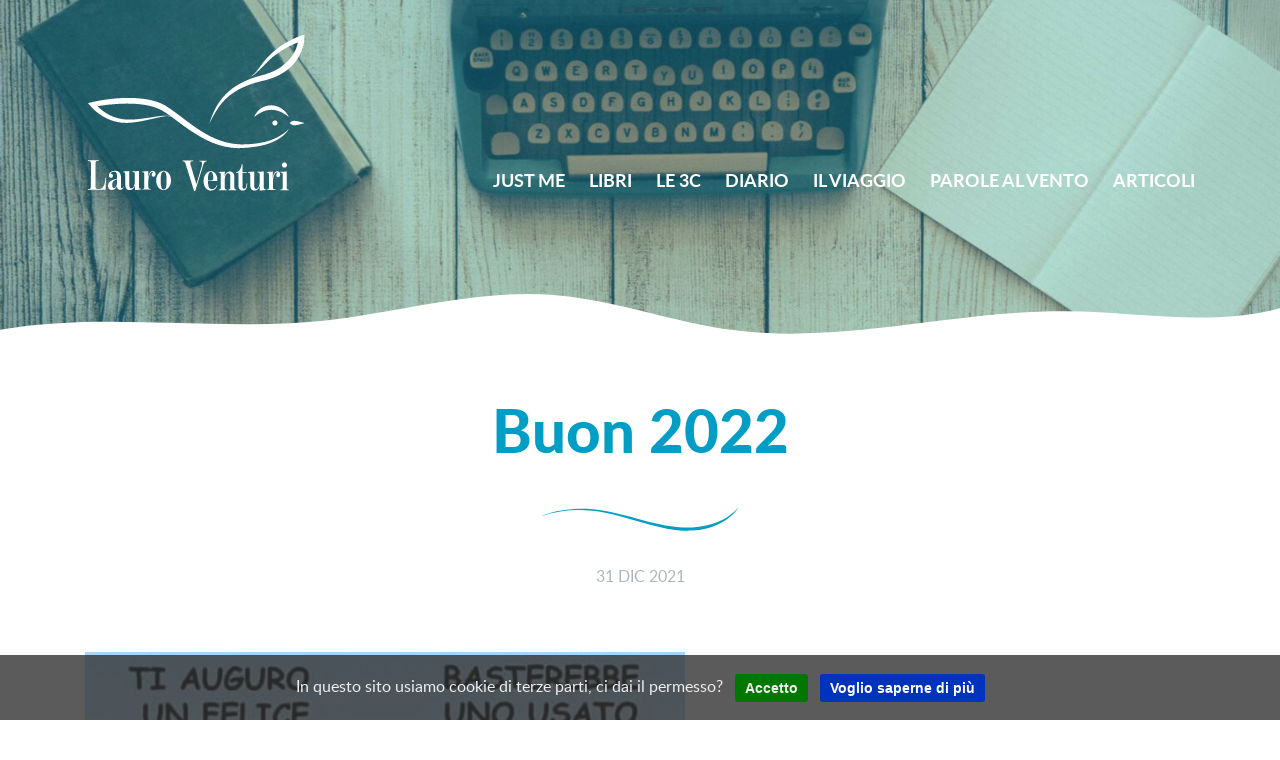

--- FILE ---
content_type: text/html; charset=UTF-8
request_url: https://lauroventuri.it/buon-2022/
body_size: 8388
content:

<!doctype html>
<html lang="it-IT">
  <head>
  <meta charset="utf-8">
  <meta http-equiv="x-ua-compatible" content="ie=edge">
  <meta name="viewport" content="width=device-width, initial-scale=1">
	<link rel="shortcut icon" href="https://lauroventuri.it/wp-content/themes/lauroventuri/dist/images/favicon.ico" />
	<link rel="icon" type="image/x-icon" sizes="16x16 32x32" href="https://lauroventuri.it/wp-content/themes/lauroventuri/dist/images/favicon.ico">
	<link rel="apple-touch-icon-precomposed" sizes="152x152" href="https://lauroventuri.it/wp-content/themes/lauroventuri/dist/images/favicon-152-precomposed.png">
	<link rel="apple-touch-icon-precomposed" sizes="120x120" href="https://lauroventuri.it/wp-content/themes/lauroventuri/dist/images/favicon-120-precomposed.png">
	<link rel="apple-touch-icon-precomposed" sizes="180x180" href="https://lauroventuri.it/wp-content/themes/lauroventuri/dist/images/favicon-180-precomposed.png">
	<link rel="apple-touch-icon-precomposed" sizes="72x72" href="https://lauroventuri.it/wp-content/themes/lauroventuri/dist/images/favicon-72-precomposed.png">
	<link rel="icon" sizes="192x192" href="https://lauroventuri.it/wp-content/themes/lauroventuri/dist/images/favicon-192.png">
  <meta name='robots' content='index, follow, max-image-preview:large, max-snippet:-1, max-video-preview:-1' />

	<!-- This site is optimized with the Yoast SEO plugin v22.2 - https://yoast.com/wordpress/plugins/seo/ -->
	<title>Buon 2022 | Lauro Venturi</title>
	<link rel="canonical" href="https://lauroventuri.it/buon-2022/" />
	<meta property="og:locale" content="it_IT" />
	<meta property="og:type" content="article" />
	<meta property="og:title" content="Buon 2022 | Lauro Venturi" />
	<meta property="og:url" content="https://lauroventuri.it/buon-2022/" />
	<meta property="og:site_name" content="Lauro Venturi" />
	<meta property="article:published_time" content="2021-12-31T17:50:11+00:00" />
	<meta property="article:modified_time" content="2022-01-03T03:40:14+00:00" />
	<meta property="og:image" content="https://lauroventuri.it/wp-content/uploads/2021/12/Screenshot_20211231-175514_WhatsApp.jpg" />
	<meta property="og:image:width" content="1080" />
	<meta property="og:image:height" content="713" />
	<meta property="og:image:type" content="image/jpeg" />
	<meta name="author" content="Lauro Venturi" />
	<meta name="twitter:card" content="summary_large_image" />
	<meta name="twitter:label1" content="Scritto da" />
	<meta name="twitter:data1" content="Lauro Venturi" />
	<meta name="twitter:label2" content="Tempo di lettura stimato" />
	<meta name="twitter:data2" content="1 minuto" />
	<script type="application/ld+json" class="yoast-schema-graph">{"@context":"https://schema.org","@graph":[{"@type":"Article","@id":"https://lauroventuri.it/buon-2022/#article","isPartOf":{"@id":"https://lauroventuri.it/buon-2022/"},"author":{"name":"Lauro Venturi","@id":"https://lauroventuri.it/#/schema/person/f027d02dba0aca1afddc8f7d13057502"},"headline":"Buon 2022","datePublished":"2021-12-31T17:50:11+00:00","dateModified":"2022-01-03T03:40:14+00:00","mainEntityOfPage":{"@id":"https://lauroventuri.it/buon-2022/"},"wordCount":1,"publisher":{"@id":"https://lauroventuri.it/#/schema/person/f027d02dba0aca1afddc8f7d13057502"},"image":{"@id":"https://lauroventuri.it/buon-2022/#primaryimage"},"thumbnailUrl":"https://lauroventuri.it/wp-content/uploads/2021/12/Screenshot_20211231-175514_WhatsApp.jpg","keywords":["il sangue dei pomodori","lauro venturi"],"articleSection":["articoli","Diario"],"inLanguage":"it-IT"},{"@type":"WebPage","@id":"https://lauroventuri.it/buon-2022/","url":"https://lauroventuri.it/buon-2022/","name":"Buon 2022 | Lauro Venturi","isPartOf":{"@id":"https://lauroventuri.it/#website"},"primaryImageOfPage":{"@id":"https://lauroventuri.it/buon-2022/#primaryimage"},"image":{"@id":"https://lauroventuri.it/buon-2022/#primaryimage"},"thumbnailUrl":"https://lauroventuri.it/wp-content/uploads/2021/12/Screenshot_20211231-175514_WhatsApp.jpg","datePublished":"2021-12-31T17:50:11+00:00","dateModified":"2022-01-03T03:40:14+00:00","breadcrumb":{"@id":"https://lauroventuri.it/buon-2022/#breadcrumb"},"inLanguage":"it-IT","potentialAction":[{"@type":"ReadAction","target":["https://lauroventuri.it/buon-2022/"]}]},{"@type":"ImageObject","inLanguage":"it-IT","@id":"https://lauroventuri.it/buon-2022/#primaryimage","url":"https://lauroventuri.it/wp-content/uploads/2021/12/Screenshot_20211231-175514_WhatsApp.jpg","contentUrl":"https://lauroventuri.it/wp-content/uploads/2021/12/Screenshot_20211231-175514_WhatsApp.jpg","width":1080,"height":713},{"@type":"BreadcrumbList","@id":"https://lauroventuri.it/buon-2022/#breadcrumb","itemListElement":[{"@type":"ListItem","position":1,"name":"Home","item":"https://lauroventuri.it/"},{"@type":"ListItem","position":2,"name":"Buon 2022"}]},{"@type":"WebSite","@id":"https://lauroventuri.it/#website","url":"https://lauroventuri.it/","name":"Lauro Venturi","description":"Consulente, counselor, coach","publisher":{"@id":"https://lauroventuri.it/#/schema/person/f027d02dba0aca1afddc8f7d13057502"},"potentialAction":[{"@type":"SearchAction","target":{"@type":"EntryPoint","urlTemplate":"https://lauroventuri.it/?s={search_term_string}"},"query-input":"required name=search_term_string"}],"inLanguage":"it-IT"},{"@type":["Person","Organization"],"@id":"https://lauroventuri.it/#/schema/person/f027d02dba0aca1afddc8f7d13057502","name":"Lauro Venturi","image":{"@type":"ImageObject","inLanguage":"it-IT","@id":"https://lauroventuri.it/#/schema/person/image/","url":"https://lauroventuri.it/wp-content/uploads/2020/10/lauro-avatar.jpg","contentUrl":"https://lauroventuri.it/wp-content/uploads/2020/10/lauro-avatar.jpg","width":364,"height":364,"caption":"Lauro Venturi"},"logo":{"@id":"https://lauroventuri.it/#/schema/person/image/"},"sameAs":["https://lauroventuri.it"]}]}</script>
	<!-- / Yoast SEO plugin. -->


<script type="text/javascript">
/* <![CDATA[ */
window._wpemojiSettings = {"baseUrl":"https:\/\/s.w.org\/images\/core\/emoji\/14.0.0\/72x72\/","ext":".png","svgUrl":"https:\/\/s.w.org\/images\/core\/emoji\/14.0.0\/svg\/","svgExt":".svg","source":{"concatemoji":"https:\/\/lauroventuri.it\/wp-includes\/js\/wp-emoji-release.min.js?ver=6.4.7"}};
/*! This file is auto-generated */
!function(i,n){var o,s,e;function c(e){try{var t={supportTests:e,timestamp:(new Date).valueOf()};sessionStorage.setItem(o,JSON.stringify(t))}catch(e){}}function p(e,t,n){e.clearRect(0,0,e.canvas.width,e.canvas.height),e.fillText(t,0,0);var t=new Uint32Array(e.getImageData(0,0,e.canvas.width,e.canvas.height).data),r=(e.clearRect(0,0,e.canvas.width,e.canvas.height),e.fillText(n,0,0),new Uint32Array(e.getImageData(0,0,e.canvas.width,e.canvas.height).data));return t.every(function(e,t){return e===r[t]})}function u(e,t,n){switch(t){case"flag":return n(e,"\ud83c\udff3\ufe0f\u200d\u26a7\ufe0f","\ud83c\udff3\ufe0f\u200b\u26a7\ufe0f")?!1:!n(e,"\ud83c\uddfa\ud83c\uddf3","\ud83c\uddfa\u200b\ud83c\uddf3")&&!n(e,"\ud83c\udff4\udb40\udc67\udb40\udc62\udb40\udc65\udb40\udc6e\udb40\udc67\udb40\udc7f","\ud83c\udff4\u200b\udb40\udc67\u200b\udb40\udc62\u200b\udb40\udc65\u200b\udb40\udc6e\u200b\udb40\udc67\u200b\udb40\udc7f");case"emoji":return!n(e,"\ud83e\udef1\ud83c\udffb\u200d\ud83e\udef2\ud83c\udfff","\ud83e\udef1\ud83c\udffb\u200b\ud83e\udef2\ud83c\udfff")}return!1}function f(e,t,n){var r="undefined"!=typeof WorkerGlobalScope&&self instanceof WorkerGlobalScope?new OffscreenCanvas(300,150):i.createElement("canvas"),a=r.getContext("2d",{willReadFrequently:!0}),o=(a.textBaseline="top",a.font="600 32px Arial",{});return e.forEach(function(e){o[e]=t(a,e,n)}),o}function t(e){var t=i.createElement("script");t.src=e,t.defer=!0,i.head.appendChild(t)}"undefined"!=typeof Promise&&(o="wpEmojiSettingsSupports",s=["flag","emoji"],n.supports={everything:!0,everythingExceptFlag:!0},e=new Promise(function(e){i.addEventListener("DOMContentLoaded",e,{once:!0})}),new Promise(function(t){var n=function(){try{var e=JSON.parse(sessionStorage.getItem(o));if("object"==typeof e&&"number"==typeof e.timestamp&&(new Date).valueOf()<e.timestamp+604800&&"object"==typeof e.supportTests)return e.supportTests}catch(e){}return null}();if(!n){if("undefined"!=typeof Worker&&"undefined"!=typeof OffscreenCanvas&&"undefined"!=typeof URL&&URL.createObjectURL&&"undefined"!=typeof Blob)try{var e="postMessage("+f.toString()+"("+[JSON.stringify(s),u.toString(),p.toString()].join(",")+"));",r=new Blob([e],{type:"text/javascript"}),a=new Worker(URL.createObjectURL(r),{name:"wpTestEmojiSupports"});return void(a.onmessage=function(e){c(n=e.data),a.terminate(),t(n)})}catch(e){}c(n=f(s,u,p))}t(n)}).then(function(e){for(var t in e)n.supports[t]=e[t],n.supports.everything=n.supports.everything&&n.supports[t],"flag"!==t&&(n.supports.everythingExceptFlag=n.supports.everythingExceptFlag&&n.supports[t]);n.supports.everythingExceptFlag=n.supports.everythingExceptFlag&&!n.supports.flag,n.DOMReady=!1,n.readyCallback=function(){n.DOMReady=!0}}).then(function(){return e}).then(function(){var e;n.supports.everything||(n.readyCallback(),(e=n.source||{}).concatemoji?t(e.concatemoji):e.wpemoji&&e.twemoji&&(t(e.twemoji),t(e.wpemoji)))}))}((window,document),window._wpemojiSettings);
/* ]]> */
</script>
<style id='wp-emoji-styles-inline-css' type='text/css'>

	img.wp-smiley, img.emoji {
		display: inline !important;
		border: none !important;
		box-shadow: none !important;
		height: 1em !important;
		width: 1em !important;
		margin: 0 0.07em !important;
		vertical-align: -0.1em !important;
		background: none !important;
		padding: 0 !important;
	}
</style>
<link rel='stylesheet' id='wp-block-library-css' href='https://lauroventuri.it/wp-includes/css/dist/block-library/style.min.css?ver=6.4.7' type='text/css' media='all' />
<style id='classic-theme-styles-inline-css' type='text/css'>
/*! This file is auto-generated */
.wp-block-button__link{color:#fff;background-color:#32373c;border-radius:9999px;box-shadow:none;text-decoration:none;padding:calc(.667em + 2px) calc(1.333em + 2px);font-size:1.125em}.wp-block-file__button{background:#32373c;color:#fff;text-decoration:none}
</style>
<style id='global-styles-inline-css' type='text/css'>
body{--wp--preset--color--black: #000000;--wp--preset--color--cyan-bluish-gray: #abb8c3;--wp--preset--color--white: #ffffff;--wp--preset--color--pale-pink: #f78da7;--wp--preset--color--vivid-red: #cf2e2e;--wp--preset--color--luminous-vivid-orange: #ff6900;--wp--preset--color--luminous-vivid-amber: #fcb900;--wp--preset--color--light-green-cyan: #7bdcb5;--wp--preset--color--vivid-green-cyan: #00d084;--wp--preset--color--pale-cyan-blue: #8ed1fc;--wp--preset--color--vivid-cyan-blue: #0693e3;--wp--preset--color--vivid-purple: #9b51e0;--wp--preset--gradient--vivid-cyan-blue-to-vivid-purple: linear-gradient(135deg,rgba(6,147,227,1) 0%,rgb(155,81,224) 100%);--wp--preset--gradient--light-green-cyan-to-vivid-green-cyan: linear-gradient(135deg,rgb(122,220,180) 0%,rgb(0,208,130) 100%);--wp--preset--gradient--luminous-vivid-amber-to-luminous-vivid-orange: linear-gradient(135deg,rgba(252,185,0,1) 0%,rgba(255,105,0,1) 100%);--wp--preset--gradient--luminous-vivid-orange-to-vivid-red: linear-gradient(135deg,rgba(255,105,0,1) 0%,rgb(207,46,46) 100%);--wp--preset--gradient--very-light-gray-to-cyan-bluish-gray: linear-gradient(135deg,rgb(238,238,238) 0%,rgb(169,184,195) 100%);--wp--preset--gradient--cool-to-warm-spectrum: linear-gradient(135deg,rgb(74,234,220) 0%,rgb(151,120,209) 20%,rgb(207,42,186) 40%,rgb(238,44,130) 60%,rgb(251,105,98) 80%,rgb(254,248,76) 100%);--wp--preset--gradient--blush-light-purple: linear-gradient(135deg,rgb(255,206,236) 0%,rgb(152,150,240) 100%);--wp--preset--gradient--blush-bordeaux: linear-gradient(135deg,rgb(254,205,165) 0%,rgb(254,45,45) 50%,rgb(107,0,62) 100%);--wp--preset--gradient--luminous-dusk: linear-gradient(135deg,rgb(255,203,112) 0%,rgb(199,81,192) 50%,rgb(65,88,208) 100%);--wp--preset--gradient--pale-ocean: linear-gradient(135deg,rgb(255,245,203) 0%,rgb(182,227,212) 50%,rgb(51,167,181) 100%);--wp--preset--gradient--electric-grass: linear-gradient(135deg,rgb(202,248,128) 0%,rgb(113,206,126) 100%);--wp--preset--gradient--midnight: linear-gradient(135deg,rgb(2,3,129) 0%,rgb(40,116,252) 100%);--wp--preset--font-size--small: 13px;--wp--preset--font-size--medium: 20px;--wp--preset--font-size--large: 36px;--wp--preset--font-size--x-large: 42px;--wp--preset--spacing--20: 0.44rem;--wp--preset--spacing--30: 0.67rem;--wp--preset--spacing--40: 1rem;--wp--preset--spacing--50: 1.5rem;--wp--preset--spacing--60: 2.25rem;--wp--preset--spacing--70: 3.38rem;--wp--preset--spacing--80: 5.06rem;--wp--preset--shadow--natural: 6px 6px 9px rgba(0, 0, 0, 0.2);--wp--preset--shadow--deep: 12px 12px 50px rgba(0, 0, 0, 0.4);--wp--preset--shadow--sharp: 6px 6px 0px rgba(0, 0, 0, 0.2);--wp--preset--shadow--outlined: 6px 6px 0px -3px rgba(255, 255, 255, 1), 6px 6px rgba(0, 0, 0, 1);--wp--preset--shadow--crisp: 6px 6px 0px rgba(0, 0, 0, 1);}:where(.is-layout-flex){gap: 0.5em;}:where(.is-layout-grid){gap: 0.5em;}body .is-layout-flow > .alignleft{float: left;margin-inline-start: 0;margin-inline-end: 2em;}body .is-layout-flow > .alignright{float: right;margin-inline-start: 2em;margin-inline-end: 0;}body .is-layout-flow > .aligncenter{margin-left: auto !important;margin-right: auto !important;}body .is-layout-constrained > .alignleft{float: left;margin-inline-start: 0;margin-inline-end: 2em;}body .is-layout-constrained > .alignright{float: right;margin-inline-start: 2em;margin-inline-end: 0;}body .is-layout-constrained > .aligncenter{margin-left: auto !important;margin-right: auto !important;}body .is-layout-constrained > :where(:not(.alignleft):not(.alignright):not(.alignfull)){max-width: var(--wp--style--global--content-size);margin-left: auto !important;margin-right: auto !important;}body .is-layout-constrained > .alignwide{max-width: var(--wp--style--global--wide-size);}body .is-layout-flex{display: flex;}body .is-layout-flex{flex-wrap: wrap;align-items: center;}body .is-layout-flex > *{margin: 0;}body .is-layout-grid{display: grid;}body .is-layout-grid > *{margin: 0;}:where(.wp-block-columns.is-layout-flex){gap: 2em;}:where(.wp-block-columns.is-layout-grid){gap: 2em;}:where(.wp-block-post-template.is-layout-flex){gap: 1.25em;}:where(.wp-block-post-template.is-layout-grid){gap: 1.25em;}.has-black-color{color: var(--wp--preset--color--black) !important;}.has-cyan-bluish-gray-color{color: var(--wp--preset--color--cyan-bluish-gray) !important;}.has-white-color{color: var(--wp--preset--color--white) !important;}.has-pale-pink-color{color: var(--wp--preset--color--pale-pink) !important;}.has-vivid-red-color{color: var(--wp--preset--color--vivid-red) !important;}.has-luminous-vivid-orange-color{color: var(--wp--preset--color--luminous-vivid-orange) !important;}.has-luminous-vivid-amber-color{color: var(--wp--preset--color--luminous-vivid-amber) !important;}.has-light-green-cyan-color{color: var(--wp--preset--color--light-green-cyan) !important;}.has-vivid-green-cyan-color{color: var(--wp--preset--color--vivid-green-cyan) !important;}.has-pale-cyan-blue-color{color: var(--wp--preset--color--pale-cyan-blue) !important;}.has-vivid-cyan-blue-color{color: var(--wp--preset--color--vivid-cyan-blue) !important;}.has-vivid-purple-color{color: var(--wp--preset--color--vivid-purple) !important;}.has-black-background-color{background-color: var(--wp--preset--color--black) !important;}.has-cyan-bluish-gray-background-color{background-color: var(--wp--preset--color--cyan-bluish-gray) !important;}.has-white-background-color{background-color: var(--wp--preset--color--white) !important;}.has-pale-pink-background-color{background-color: var(--wp--preset--color--pale-pink) !important;}.has-vivid-red-background-color{background-color: var(--wp--preset--color--vivid-red) !important;}.has-luminous-vivid-orange-background-color{background-color: var(--wp--preset--color--luminous-vivid-orange) !important;}.has-luminous-vivid-amber-background-color{background-color: var(--wp--preset--color--luminous-vivid-amber) !important;}.has-light-green-cyan-background-color{background-color: var(--wp--preset--color--light-green-cyan) !important;}.has-vivid-green-cyan-background-color{background-color: var(--wp--preset--color--vivid-green-cyan) !important;}.has-pale-cyan-blue-background-color{background-color: var(--wp--preset--color--pale-cyan-blue) !important;}.has-vivid-cyan-blue-background-color{background-color: var(--wp--preset--color--vivid-cyan-blue) !important;}.has-vivid-purple-background-color{background-color: var(--wp--preset--color--vivid-purple) !important;}.has-black-border-color{border-color: var(--wp--preset--color--black) !important;}.has-cyan-bluish-gray-border-color{border-color: var(--wp--preset--color--cyan-bluish-gray) !important;}.has-white-border-color{border-color: var(--wp--preset--color--white) !important;}.has-pale-pink-border-color{border-color: var(--wp--preset--color--pale-pink) !important;}.has-vivid-red-border-color{border-color: var(--wp--preset--color--vivid-red) !important;}.has-luminous-vivid-orange-border-color{border-color: var(--wp--preset--color--luminous-vivid-orange) !important;}.has-luminous-vivid-amber-border-color{border-color: var(--wp--preset--color--luminous-vivid-amber) !important;}.has-light-green-cyan-border-color{border-color: var(--wp--preset--color--light-green-cyan) !important;}.has-vivid-green-cyan-border-color{border-color: var(--wp--preset--color--vivid-green-cyan) !important;}.has-pale-cyan-blue-border-color{border-color: var(--wp--preset--color--pale-cyan-blue) !important;}.has-vivid-cyan-blue-border-color{border-color: var(--wp--preset--color--vivid-cyan-blue) !important;}.has-vivid-purple-border-color{border-color: var(--wp--preset--color--vivid-purple) !important;}.has-vivid-cyan-blue-to-vivid-purple-gradient-background{background: var(--wp--preset--gradient--vivid-cyan-blue-to-vivid-purple) !important;}.has-light-green-cyan-to-vivid-green-cyan-gradient-background{background: var(--wp--preset--gradient--light-green-cyan-to-vivid-green-cyan) !important;}.has-luminous-vivid-amber-to-luminous-vivid-orange-gradient-background{background: var(--wp--preset--gradient--luminous-vivid-amber-to-luminous-vivid-orange) !important;}.has-luminous-vivid-orange-to-vivid-red-gradient-background{background: var(--wp--preset--gradient--luminous-vivid-orange-to-vivid-red) !important;}.has-very-light-gray-to-cyan-bluish-gray-gradient-background{background: var(--wp--preset--gradient--very-light-gray-to-cyan-bluish-gray) !important;}.has-cool-to-warm-spectrum-gradient-background{background: var(--wp--preset--gradient--cool-to-warm-spectrum) !important;}.has-blush-light-purple-gradient-background{background: var(--wp--preset--gradient--blush-light-purple) !important;}.has-blush-bordeaux-gradient-background{background: var(--wp--preset--gradient--blush-bordeaux) !important;}.has-luminous-dusk-gradient-background{background: var(--wp--preset--gradient--luminous-dusk) !important;}.has-pale-ocean-gradient-background{background: var(--wp--preset--gradient--pale-ocean) !important;}.has-electric-grass-gradient-background{background: var(--wp--preset--gradient--electric-grass) !important;}.has-midnight-gradient-background{background: var(--wp--preset--gradient--midnight) !important;}.has-small-font-size{font-size: var(--wp--preset--font-size--small) !important;}.has-medium-font-size{font-size: var(--wp--preset--font-size--medium) !important;}.has-large-font-size{font-size: var(--wp--preset--font-size--large) !important;}.has-x-large-font-size{font-size: var(--wp--preset--font-size--x-large) !important;}
.wp-block-navigation a:where(:not(.wp-element-button)){color: inherit;}
:where(.wp-block-post-template.is-layout-flex){gap: 1.25em;}:where(.wp-block-post-template.is-layout-grid){gap: 1.25em;}
:where(.wp-block-columns.is-layout-flex){gap: 2em;}:where(.wp-block-columns.is-layout-grid){gap: 2em;}
.wp-block-pullquote{font-size: 1.5em;line-height: 1.6;}
</style>
<link rel='stylesheet' id='contact-form-7-css' href='https://lauroventuri.it/wp-content/plugins/contact-form-7/includes/css/styles.css?ver=5.9' type='text/css' media='all' />
<link rel='stylesheet' id='lauroventuri/css-css' href='https://lauroventuri.it/wp-content/themes/lauroventuri/dist/styles/main.css?ver=2.2.1735557715' type='text/css' media='all' />
<script type="text/javascript" src="https://lauroventuri.it/wp-includes/js/jquery/jquery.min.js?ver=3.7.1" id="jquery-core-js"></script>
<script type="text/javascript" src="https://lauroventuri.it/wp-includes/js/jquery/jquery-migrate.min.js?ver=3.4.1" id="jquery-migrate-js"></script>
<link rel="https://api.w.org/" href="https://lauroventuri.it/wp-json/" /><link rel="alternate" type="application/json" href="https://lauroventuri.it/wp-json/wp/v2/posts/11687" /><link rel="EditURI" type="application/rsd+xml" title="RSD" href="https://lauroventuri.it/xmlrpc.php?rsd" />
<meta name="generator" content="WordPress 6.4.7" />
<link rel='shortlink' href='https://lauroventuri.it/?p=11687' />
<link rel="alternate" type="application/json+oembed" href="https://lauroventuri.it/wp-json/oembed/1.0/embed?url=https%3A%2F%2Flauroventuri.it%2Fbuon-2022%2F" />
<link rel="alternate" type="text/xml+oembed" href="https://lauroventuri.it/wp-json/oembed/1.0/embed?url=https%3A%2F%2Flauroventuri.it%2Fbuon-2022%2F&#038;format=xml" />
<style type="text/css">.recentcomments a{display:inline !important;padding:0 !important;margin:0 !important;}</style>	  <!-- Google tag (gtag.js) -->
  <script async src="https://www.googletagmanager.com/gtag/js?id=G-1CSXCCS6EY"></script>
  <script>
    window.dataLayer = window.dataLayer || [];
    function gtag(){dataLayer.push(arguments);}
    gtag('js', new Date());
  
    gtag('config', 'G-1CSXCCS6EY', { 'anonymize_ip': true });
  </script></head>
  <body class="post-template-default single single-post postid-11687 single-format-standard buon-2022">
    <!--[if IE]>
      <div class="alert alert-warning">
        You are using an <strong>outdated</strong> browser. Please <a href="http://browsehappy.com/">upgrade your browser</a> to improve your experience.      </div>
    <![endif]-->
		

<header class="banner">
	<figure class="header-background">
			<div class="header-filter"></div>
		<img width="2400" height="1066" src="https://lauroventuri.it/wp-content/uploads/2020/05/header_diario.jpg" class="img-fluid" alt="Buon 2022" title="Buon 2022" decoding="async" fetchpriority="high" srcset="https://lauroventuri.it/wp-content/uploads/2020/05/header_diario.jpg 2400w, https://lauroventuri.it/wp-content/uploads/2020/05/header_diario-600x267.jpg 600w, https://lauroventuri.it/wp-content/uploads/2020/05/header_diario-1140x506.jpg 1140w, https://lauroventuri.it/wp-content/uploads/2020/05/header_diario-768x341.jpg 768w, https://lauroventuri.it/wp-content/uploads/2020/05/header_diario-1536x682.jpg 1536w, https://lauroventuri.it/wp-content/uploads/2020/05/header_diario-2048x910.jpg 2048w" sizes="(max-width: 2400px) 100vw, 2400px" />		<img src="https://lauroventuri.it/wp-content/themes/lauroventuri/dist/images/header-mask.svg" class="img-fluid header-mask main-mask">
			</figure>
  <div class="container-fluid head-container">
	  <figure class="logo-container">
	    <a class="brand" href="https://lauroventuri.it/"><img src="https://lauroventuri.it/wp-content/themes/lauroventuri/dist/images/lv-logo.svg" alt="Lauro Venturi" title="Lauro Venturi" class="img-fluid"></a>
    </figure>
		 <nav class="navbar navbar-expand-lg main-navigation flex-lg-row">
		  <button class="navbar-toggler" type="button" data-toggle="fade" data-target="#navbarCollapse" aria-controls="navbarCollapse" aria-expanded="false" aria-label="Toggle navigation">
		    <i class="fas fa-bars"></i>
		  </button>
		  <div class="fade d-lg-block" id="navbarCollapse">
		      <div class="menu-navigazione-principale-container"><ul id="menu-navigazione-principale" class="nav navbar-nav"><li id="menu-item-9777" class="menu-item menu-item-type-post_type menu-item-object-page nav-item nav-item-9777"><a title="Just me" href="https://lauroventuri.it/chi-sono/" class="nav-link">Just me</a></li><li id="menu-item-13" class="menu-item menu-item-type-post_type_archive menu-item-object-libri nav-item nav-item-13"><a title="Libri" href="https://lauroventuri.it/libri/" class="nav-link">Libri</a></li><li id="menu-item-57" class="menu-item menu-item-type-post_type menu-item-object-page nav-item nav-item-57"><a title="Le 3C" href="https://lauroventuri.it/consulente-counselor-coach/" class="nav-link">Le 3C</a></li><li id="menu-item-36" class="menu-item menu-item-type-post_type menu-item-object-page nav-item nav-item-36"><a title="Diario" href="https://lauroventuri.it/diario-anni/" class="nav-link">Diario</a></li><li id="menu-item-45" class="menu-item menu-item-type-taxonomy menu-item-object-category nav-item nav-item-45"><a title="Il viaggio" href="https://lauroventuri.it/category/viaggio-harley/" class="nav-link">Il viaggio</a></li><li id="menu-item-48" class="menu-item menu-item-type-post_type menu-item-object-page nav-item nav-item-48"><a title="Parole al vento" href="https://lauroventuri.it/parole-al-vento/" class="nav-link">Parole al vento</a></li><li id="menu-item-52" class="menu-item menu-item-type-post_type menu-item-object-page nav-item nav-item-52"><a title="Articoli" href="https://lauroventuri.it/articoli/" class="nav-link">Articoli</a></li></ul></div>		  </div>
		</nav>
  </div>
  </header>
    <div class="wrap container-fluid" role="document">
      <div class="content row">
        <main class="main">
            <article class="post-11687 post type-post status-publish format-standard has-post-thumbnail hentry category-articoli category-diario tag-il-sangue-dei-pomodori tag-lauro-venturi">
    <header>
      <h1 class="entry-title">Buon 2022</h1>
      <img src="https://lauroventuri.it/wp-content/themes/lauroventuri/dist/images/lv-onda.svg" class="img-onda">
      <time class="updated" datetime="2021-12-31T17:50:11+00:00">31 Dic 2021</time>    </header>
		    <div class="entry-content">
      <p><img decoding="async" class="alignnone size-medium wp-image-11688" src="https://lauroventuri.it/wp-content/uploads/2021/12/Screenshot_20211231-175514_WhatsApp-600x396.jpg" alt="" width="600" height="396" srcset="https://lauroventuri.it/wp-content/uploads/2021/12/Screenshot_20211231-175514_WhatsApp-600x396.jpg 600w, https://lauroventuri.it/wp-content/uploads/2021/12/Screenshot_20211231-175514_WhatsApp-768x507.jpg 768w, https://lauroventuri.it/wp-content/uploads/2021/12/Screenshot_20211231-175514_WhatsApp.jpg 1080w" sizes="(max-width: 600px) 100vw, 600px" /></p>
			    </div>
    
		
  			
    <footer>
      			<div class="post-navigation">
	    	<div class="post-previous">
							    <a href="https://lauroventuri.it/poche-parole/"><button class="lauro-button"><img src="https://lauroventuri.it/wp-content/themes/lauroventuri/dist/images/lv-arrow.svg" class="img-arrow left">Post precedente</button></a>
		    			  </div>  
				<div class="post-next">	
				 	
			    <a href="https://lauroventuri.it/grazie/"><button class="lauro-button">Post successivo<img src="https://lauroventuri.it/wp-content/themes/lauroventuri/dist/images/lv-arrow.svg" class="img-arrow right"></button></a>
							  </div>  
		  </div>
    </footer>
    
<section id="comments" class="comments">
  <h2>Commenti</h2>
    
  
        <p class="scrivi-primo">
      I commenti a questo articolo sono chiusi    </p>
  
  </section>
  </article>
        </main><!-- /.main -->
              </div><!-- /.content -->
    </div><!-- /.wrap -->
    <footer class="content-info">
	<div class="footer-logo">
		<figure>
			<img src="https://lauroventuri.it/wp-content/themes/lauroventuri/dist/images/lv-gabbiano.svg" alt="Lauro Venturi" title="Lauro Venturi" class="img-fluid">
		</figure>
	</div>
  <div class="container-fluid container-contact">
		<div class="box-contact">
			<p class="text-uppercase">Lauro Venturi</p>
			<p>Via Zola Cà Vecchie, 1<br>
			41058 - Vignola (MO)</p>
			<p>T. +39 375 6224780<br>
			<span data-email-prefix="lauro.venturi" data-email-suffix="gmail.com" data-email-expose>Email</span></p>
			<p>C.F. VNTLRA55L09I473A<br>
        P.IVA 03948340363</p>
			<a href="https://www.youtube.com/@lauroventuri9288" target="_blank" class="yt-link"><i class="fab fa-youtube"></i><span>Visita il mio canale YouTube</span></a>
		</div>
		<div class="box-form">
			
<div class="wpcf7 no-js" id="wpcf7-f13331-o1" lang="it-IT" dir="ltr">
<div class="screen-reader-response"><p role="status" aria-live="polite" aria-atomic="true"></p> <ul></ul></div>
<form action="/buon-2022/#wpcf7-f13331-o1" method="post" class="wpcf7-form init" aria-label="Modulo di contatto" novalidate="novalidate" data-status="init">
<div style="display: none;">
<input type="hidden" name="_wpcf7" value="13331" />
<input type="hidden" name="_wpcf7_version" value="5.9" />
<input type="hidden" name="_wpcf7_locale" value="it_IT" />
<input type="hidden" name="_wpcf7_unit_tag" value="wpcf7-f13331-o1" />
<input type="hidden" name="_wpcf7_container_post" value="0" />
<input type="hidden" name="_wpcf7_posted_data_hash" value="" />
<input type="hidden" name="_wpcf7_recaptcha_response" value="" />
</div>
<div class="form-left">
	<p><label> Nome<span class="required">*</span><br />
<span class="wpcf7-form-control-wrap" data-name="your-name"><input size="40" class="wpcf7-form-control wpcf7-text wpcf7-validates-as-required" aria-required="true" aria-invalid="false" value="" type="text" name="your-name" /></span> </label><br />
<label> Email<span class="required">*</span><br />
<span class="wpcf7-form-control-wrap" data-name="your-email"><input size="40" class="wpcf7-form-control wpcf7-email wpcf7-validates-as-required wpcf7-text wpcf7-validates-as-email" aria-required="true" aria-invalid="false" value="" type="email" name="your-email" /></span> </label><br />
<label> Telefono<br />
<span class="wpcf7-form-control-wrap" data-name="tel-362"><input size="40" class="wpcf7-form-control wpcf7-tel wpcf7-text wpcf7-validates-as-tel" aria-invalid="false" value="" type="tel" name="tel-362" /></span> </label>
	</p>
</div>
<div class="form-right">
	<p><label> Messaggio<br />
<span class="wpcf7-form-control-wrap" data-name="your-message"><textarea cols="40" rows="10" class="wpcf7-form-control wpcf7-textarea" aria-invalid="false" name="your-message"></textarea></span> </label><br />
<span class="privacy-text"><span class="wpcf7-form-control-wrap" data-name="acceptance-65"><span class="wpcf7-form-control wpcf7-acceptance"><span class="wpcf7-list-item"><input type="checkbox" name="acceptance-65" value="1" id="privacy" aria-invalid="false" /></span></span></span> Confermo di aver preso visione dell’<a href="/privacy" target="_blank">informativa privacy</a> e acconsento al trattamento dei dati personali ai sensi dell'art. 13 del D.Lgs. 196/2003 e dell'art. 13 del Reg. UE 679/2016.</span><br />
<input class="wpcf7-form-control wpcf7-submit has-spinner" type="submit" value="Invia" />
	</p>
</div><div class="wpcf7-response-output" aria-hidden="true"></div>
</form>
</div>
		</div>
  </div>
  <div class="legal-info container-fluid">
    <p>Questo sito è protetto con Google reCAPTCHA<br><a href="https://policies.google.com/privacy" target="_blank">Privacy</a> - <a href="https://policies.google.com/terms" target="_blank">Termini</a></p>
  </div>
</footer>
<footer class="credits-info">
	<div class="container-fluid">
		<p>Design: Elena Lora Aprile - Sviluppo: <a href="https://angeloportalupi.it">Angelo Portalupi</a></p>
	</div>
</footer>
<script type="text/javascript" src="https://lauroventuri.it/wp-content/plugins/contact-form-7/includes/swv/js/index.js?ver=5.9" id="swv-js"></script>
<script type="text/javascript" id="contact-form-7-js-extra">
/* <![CDATA[ */
var wpcf7 = {"api":{"root":"https:\/\/lauroventuri.it\/wp-json\/","namespace":"contact-form-7\/v1"}};
/* ]]> */
</script>
<script type="text/javascript" src="https://lauroventuri.it/wp-content/plugins/contact-form-7/includes/js/index.js?ver=5.9" id="contact-form-7-js"></script>
<script type="text/javascript" src="https://www.google.com/recaptcha/api.js?render=6LdspeIZAAAAALb-9L4lYKata8OjYFVu7WlUecCJ&amp;ver=3.0" id="google-recaptcha-js"></script>
<script type="text/javascript" src="https://lauroventuri.it/wp-includes/js/dist/vendor/wp-polyfill-inert.min.js?ver=3.1.2" id="wp-polyfill-inert-js"></script>
<script type="text/javascript" src="https://lauroventuri.it/wp-includes/js/dist/vendor/regenerator-runtime.min.js?ver=0.14.0" id="regenerator-runtime-js"></script>
<script type="text/javascript" src="https://lauroventuri.it/wp-includes/js/dist/vendor/wp-polyfill.min.js?ver=3.15.0" id="wp-polyfill-js"></script>
<script type="text/javascript" id="wpcf7-recaptcha-js-extra">
/* <![CDATA[ */
var wpcf7_recaptcha = {"sitekey":"6LdspeIZAAAAALb-9L4lYKata8OjYFVu7WlUecCJ","actions":{"homepage":"homepage","contactform":"contactform"}};
/* ]]> */
</script>
<script type="text/javascript" src="https://lauroventuri.it/wp-content/plugins/contact-form-7/modules/recaptcha/index.js?ver=5.9" id="wpcf7-recaptcha-js"></script>
<script type="text/javascript" src="https://lauroventuri.it/wp-content/themes/lauroventuri/dist/scripts/jquery.fancybox.js" id="fancybox/js-js"></script>
<script type="text/javascript" src="https://lauroventuri.it/wp-content/themes/lauroventuri/dist/scripts/main.js?ver=2.2.1735557812" id="lauroventuri/js-js"></script>
		<div class="cookie-message">
			In questo sito usiamo cookie di terze parti, ci dai il permesso? <a class="ap-close-button">Accetto</a> <a class="ap-more-button" href="https://lauroventuri.it/privacy">Voglio saperne di più</a>
		</div>
  </body>
</html>


--- FILE ---
content_type: text/html; charset=utf-8
request_url: https://www.google.com/recaptcha/api2/anchor?ar=1&k=6LdspeIZAAAAALb-9L4lYKata8OjYFVu7WlUecCJ&co=aHR0cHM6Ly9sYXVyb3ZlbnR1cmkuaXQ6NDQz&hl=en&v=PoyoqOPhxBO7pBk68S4YbpHZ&size=invisible&anchor-ms=20000&execute-ms=30000&cb=a5i33e8ad8ud
body_size: 48725
content:
<!DOCTYPE HTML><html dir="ltr" lang="en"><head><meta http-equiv="Content-Type" content="text/html; charset=UTF-8">
<meta http-equiv="X-UA-Compatible" content="IE=edge">
<title>reCAPTCHA</title>
<style type="text/css">
/* cyrillic-ext */
@font-face {
  font-family: 'Roboto';
  font-style: normal;
  font-weight: 400;
  font-stretch: 100%;
  src: url(//fonts.gstatic.com/s/roboto/v48/KFO7CnqEu92Fr1ME7kSn66aGLdTylUAMa3GUBHMdazTgWw.woff2) format('woff2');
  unicode-range: U+0460-052F, U+1C80-1C8A, U+20B4, U+2DE0-2DFF, U+A640-A69F, U+FE2E-FE2F;
}
/* cyrillic */
@font-face {
  font-family: 'Roboto';
  font-style: normal;
  font-weight: 400;
  font-stretch: 100%;
  src: url(//fonts.gstatic.com/s/roboto/v48/KFO7CnqEu92Fr1ME7kSn66aGLdTylUAMa3iUBHMdazTgWw.woff2) format('woff2');
  unicode-range: U+0301, U+0400-045F, U+0490-0491, U+04B0-04B1, U+2116;
}
/* greek-ext */
@font-face {
  font-family: 'Roboto';
  font-style: normal;
  font-weight: 400;
  font-stretch: 100%;
  src: url(//fonts.gstatic.com/s/roboto/v48/KFO7CnqEu92Fr1ME7kSn66aGLdTylUAMa3CUBHMdazTgWw.woff2) format('woff2');
  unicode-range: U+1F00-1FFF;
}
/* greek */
@font-face {
  font-family: 'Roboto';
  font-style: normal;
  font-weight: 400;
  font-stretch: 100%;
  src: url(//fonts.gstatic.com/s/roboto/v48/KFO7CnqEu92Fr1ME7kSn66aGLdTylUAMa3-UBHMdazTgWw.woff2) format('woff2');
  unicode-range: U+0370-0377, U+037A-037F, U+0384-038A, U+038C, U+038E-03A1, U+03A3-03FF;
}
/* math */
@font-face {
  font-family: 'Roboto';
  font-style: normal;
  font-weight: 400;
  font-stretch: 100%;
  src: url(//fonts.gstatic.com/s/roboto/v48/KFO7CnqEu92Fr1ME7kSn66aGLdTylUAMawCUBHMdazTgWw.woff2) format('woff2');
  unicode-range: U+0302-0303, U+0305, U+0307-0308, U+0310, U+0312, U+0315, U+031A, U+0326-0327, U+032C, U+032F-0330, U+0332-0333, U+0338, U+033A, U+0346, U+034D, U+0391-03A1, U+03A3-03A9, U+03B1-03C9, U+03D1, U+03D5-03D6, U+03F0-03F1, U+03F4-03F5, U+2016-2017, U+2034-2038, U+203C, U+2040, U+2043, U+2047, U+2050, U+2057, U+205F, U+2070-2071, U+2074-208E, U+2090-209C, U+20D0-20DC, U+20E1, U+20E5-20EF, U+2100-2112, U+2114-2115, U+2117-2121, U+2123-214F, U+2190, U+2192, U+2194-21AE, U+21B0-21E5, U+21F1-21F2, U+21F4-2211, U+2213-2214, U+2216-22FF, U+2308-230B, U+2310, U+2319, U+231C-2321, U+2336-237A, U+237C, U+2395, U+239B-23B7, U+23D0, U+23DC-23E1, U+2474-2475, U+25AF, U+25B3, U+25B7, U+25BD, U+25C1, U+25CA, U+25CC, U+25FB, U+266D-266F, U+27C0-27FF, U+2900-2AFF, U+2B0E-2B11, U+2B30-2B4C, U+2BFE, U+3030, U+FF5B, U+FF5D, U+1D400-1D7FF, U+1EE00-1EEFF;
}
/* symbols */
@font-face {
  font-family: 'Roboto';
  font-style: normal;
  font-weight: 400;
  font-stretch: 100%;
  src: url(//fonts.gstatic.com/s/roboto/v48/KFO7CnqEu92Fr1ME7kSn66aGLdTylUAMaxKUBHMdazTgWw.woff2) format('woff2');
  unicode-range: U+0001-000C, U+000E-001F, U+007F-009F, U+20DD-20E0, U+20E2-20E4, U+2150-218F, U+2190, U+2192, U+2194-2199, U+21AF, U+21E6-21F0, U+21F3, U+2218-2219, U+2299, U+22C4-22C6, U+2300-243F, U+2440-244A, U+2460-24FF, U+25A0-27BF, U+2800-28FF, U+2921-2922, U+2981, U+29BF, U+29EB, U+2B00-2BFF, U+4DC0-4DFF, U+FFF9-FFFB, U+10140-1018E, U+10190-1019C, U+101A0, U+101D0-101FD, U+102E0-102FB, U+10E60-10E7E, U+1D2C0-1D2D3, U+1D2E0-1D37F, U+1F000-1F0FF, U+1F100-1F1AD, U+1F1E6-1F1FF, U+1F30D-1F30F, U+1F315, U+1F31C, U+1F31E, U+1F320-1F32C, U+1F336, U+1F378, U+1F37D, U+1F382, U+1F393-1F39F, U+1F3A7-1F3A8, U+1F3AC-1F3AF, U+1F3C2, U+1F3C4-1F3C6, U+1F3CA-1F3CE, U+1F3D4-1F3E0, U+1F3ED, U+1F3F1-1F3F3, U+1F3F5-1F3F7, U+1F408, U+1F415, U+1F41F, U+1F426, U+1F43F, U+1F441-1F442, U+1F444, U+1F446-1F449, U+1F44C-1F44E, U+1F453, U+1F46A, U+1F47D, U+1F4A3, U+1F4B0, U+1F4B3, U+1F4B9, U+1F4BB, U+1F4BF, U+1F4C8-1F4CB, U+1F4D6, U+1F4DA, U+1F4DF, U+1F4E3-1F4E6, U+1F4EA-1F4ED, U+1F4F7, U+1F4F9-1F4FB, U+1F4FD-1F4FE, U+1F503, U+1F507-1F50B, U+1F50D, U+1F512-1F513, U+1F53E-1F54A, U+1F54F-1F5FA, U+1F610, U+1F650-1F67F, U+1F687, U+1F68D, U+1F691, U+1F694, U+1F698, U+1F6AD, U+1F6B2, U+1F6B9-1F6BA, U+1F6BC, U+1F6C6-1F6CF, U+1F6D3-1F6D7, U+1F6E0-1F6EA, U+1F6F0-1F6F3, U+1F6F7-1F6FC, U+1F700-1F7FF, U+1F800-1F80B, U+1F810-1F847, U+1F850-1F859, U+1F860-1F887, U+1F890-1F8AD, U+1F8B0-1F8BB, U+1F8C0-1F8C1, U+1F900-1F90B, U+1F93B, U+1F946, U+1F984, U+1F996, U+1F9E9, U+1FA00-1FA6F, U+1FA70-1FA7C, U+1FA80-1FA89, U+1FA8F-1FAC6, U+1FACE-1FADC, U+1FADF-1FAE9, U+1FAF0-1FAF8, U+1FB00-1FBFF;
}
/* vietnamese */
@font-face {
  font-family: 'Roboto';
  font-style: normal;
  font-weight: 400;
  font-stretch: 100%;
  src: url(//fonts.gstatic.com/s/roboto/v48/KFO7CnqEu92Fr1ME7kSn66aGLdTylUAMa3OUBHMdazTgWw.woff2) format('woff2');
  unicode-range: U+0102-0103, U+0110-0111, U+0128-0129, U+0168-0169, U+01A0-01A1, U+01AF-01B0, U+0300-0301, U+0303-0304, U+0308-0309, U+0323, U+0329, U+1EA0-1EF9, U+20AB;
}
/* latin-ext */
@font-face {
  font-family: 'Roboto';
  font-style: normal;
  font-weight: 400;
  font-stretch: 100%;
  src: url(//fonts.gstatic.com/s/roboto/v48/KFO7CnqEu92Fr1ME7kSn66aGLdTylUAMa3KUBHMdazTgWw.woff2) format('woff2');
  unicode-range: U+0100-02BA, U+02BD-02C5, U+02C7-02CC, U+02CE-02D7, U+02DD-02FF, U+0304, U+0308, U+0329, U+1D00-1DBF, U+1E00-1E9F, U+1EF2-1EFF, U+2020, U+20A0-20AB, U+20AD-20C0, U+2113, U+2C60-2C7F, U+A720-A7FF;
}
/* latin */
@font-face {
  font-family: 'Roboto';
  font-style: normal;
  font-weight: 400;
  font-stretch: 100%;
  src: url(//fonts.gstatic.com/s/roboto/v48/KFO7CnqEu92Fr1ME7kSn66aGLdTylUAMa3yUBHMdazQ.woff2) format('woff2');
  unicode-range: U+0000-00FF, U+0131, U+0152-0153, U+02BB-02BC, U+02C6, U+02DA, U+02DC, U+0304, U+0308, U+0329, U+2000-206F, U+20AC, U+2122, U+2191, U+2193, U+2212, U+2215, U+FEFF, U+FFFD;
}
/* cyrillic-ext */
@font-face {
  font-family: 'Roboto';
  font-style: normal;
  font-weight: 500;
  font-stretch: 100%;
  src: url(//fonts.gstatic.com/s/roboto/v48/KFO7CnqEu92Fr1ME7kSn66aGLdTylUAMa3GUBHMdazTgWw.woff2) format('woff2');
  unicode-range: U+0460-052F, U+1C80-1C8A, U+20B4, U+2DE0-2DFF, U+A640-A69F, U+FE2E-FE2F;
}
/* cyrillic */
@font-face {
  font-family: 'Roboto';
  font-style: normal;
  font-weight: 500;
  font-stretch: 100%;
  src: url(//fonts.gstatic.com/s/roboto/v48/KFO7CnqEu92Fr1ME7kSn66aGLdTylUAMa3iUBHMdazTgWw.woff2) format('woff2');
  unicode-range: U+0301, U+0400-045F, U+0490-0491, U+04B0-04B1, U+2116;
}
/* greek-ext */
@font-face {
  font-family: 'Roboto';
  font-style: normal;
  font-weight: 500;
  font-stretch: 100%;
  src: url(//fonts.gstatic.com/s/roboto/v48/KFO7CnqEu92Fr1ME7kSn66aGLdTylUAMa3CUBHMdazTgWw.woff2) format('woff2');
  unicode-range: U+1F00-1FFF;
}
/* greek */
@font-face {
  font-family: 'Roboto';
  font-style: normal;
  font-weight: 500;
  font-stretch: 100%;
  src: url(//fonts.gstatic.com/s/roboto/v48/KFO7CnqEu92Fr1ME7kSn66aGLdTylUAMa3-UBHMdazTgWw.woff2) format('woff2');
  unicode-range: U+0370-0377, U+037A-037F, U+0384-038A, U+038C, U+038E-03A1, U+03A3-03FF;
}
/* math */
@font-face {
  font-family: 'Roboto';
  font-style: normal;
  font-weight: 500;
  font-stretch: 100%;
  src: url(//fonts.gstatic.com/s/roboto/v48/KFO7CnqEu92Fr1ME7kSn66aGLdTylUAMawCUBHMdazTgWw.woff2) format('woff2');
  unicode-range: U+0302-0303, U+0305, U+0307-0308, U+0310, U+0312, U+0315, U+031A, U+0326-0327, U+032C, U+032F-0330, U+0332-0333, U+0338, U+033A, U+0346, U+034D, U+0391-03A1, U+03A3-03A9, U+03B1-03C9, U+03D1, U+03D5-03D6, U+03F0-03F1, U+03F4-03F5, U+2016-2017, U+2034-2038, U+203C, U+2040, U+2043, U+2047, U+2050, U+2057, U+205F, U+2070-2071, U+2074-208E, U+2090-209C, U+20D0-20DC, U+20E1, U+20E5-20EF, U+2100-2112, U+2114-2115, U+2117-2121, U+2123-214F, U+2190, U+2192, U+2194-21AE, U+21B0-21E5, U+21F1-21F2, U+21F4-2211, U+2213-2214, U+2216-22FF, U+2308-230B, U+2310, U+2319, U+231C-2321, U+2336-237A, U+237C, U+2395, U+239B-23B7, U+23D0, U+23DC-23E1, U+2474-2475, U+25AF, U+25B3, U+25B7, U+25BD, U+25C1, U+25CA, U+25CC, U+25FB, U+266D-266F, U+27C0-27FF, U+2900-2AFF, U+2B0E-2B11, U+2B30-2B4C, U+2BFE, U+3030, U+FF5B, U+FF5D, U+1D400-1D7FF, U+1EE00-1EEFF;
}
/* symbols */
@font-face {
  font-family: 'Roboto';
  font-style: normal;
  font-weight: 500;
  font-stretch: 100%;
  src: url(//fonts.gstatic.com/s/roboto/v48/KFO7CnqEu92Fr1ME7kSn66aGLdTylUAMaxKUBHMdazTgWw.woff2) format('woff2');
  unicode-range: U+0001-000C, U+000E-001F, U+007F-009F, U+20DD-20E0, U+20E2-20E4, U+2150-218F, U+2190, U+2192, U+2194-2199, U+21AF, U+21E6-21F0, U+21F3, U+2218-2219, U+2299, U+22C4-22C6, U+2300-243F, U+2440-244A, U+2460-24FF, U+25A0-27BF, U+2800-28FF, U+2921-2922, U+2981, U+29BF, U+29EB, U+2B00-2BFF, U+4DC0-4DFF, U+FFF9-FFFB, U+10140-1018E, U+10190-1019C, U+101A0, U+101D0-101FD, U+102E0-102FB, U+10E60-10E7E, U+1D2C0-1D2D3, U+1D2E0-1D37F, U+1F000-1F0FF, U+1F100-1F1AD, U+1F1E6-1F1FF, U+1F30D-1F30F, U+1F315, U+1F31C, U+1F31E, U+1F320-1F32C, U+1F336, U+1F378, U+1F37D, U+1F382, U+1F393-1F39F, U+1F3A7-1F3A8, U+1F3AC-1F3AF, U+1F3C2, U+1F3C4-1F3C6, U+1F3CA-1F3CE, U+1F3D4-1F3E0, U+1F3ED, U+1F3F1-1F3F3, U+1F3F5-1F3F7, U+1F408, U+1F415, U+1F41F, U+1F426, U+1F43F, U+1F441-1F442, U+1F444, U+1F446-1F449, U+1F44C-1F44E, U+1F453, U+1F46A, U+1F47D, U+1F4A3, U+1F4B0, U+1F4B3, U+1F4B9, U+1F4BB, U+1F4BF, U+1F4C8-1F4CB, U+1F4D6, U+1F4DA, U+1F4DF, U+1F4E3-1F4E6, U+1F4EA-1F4ED, U+1F4F7, U+1F4F9-1F4FB, U+1F4FD-1F4FE, U+1F503, U+1F507-1F50B, U+1F50D, U+1F512-1F513, U+1F53E-1F54A, U+1F54F-1F5FA, U+1F610, U+1F650-1F67F, U+1F687, U+1F68D, U+1F691, U+1F694, U+1F698, U+1F6AD, U+1F6B2, U+1F6B9-1F6BA, U+1F6BC, U+1F6C6-1F6CF, U+1F6D3-1F6D7, U+1F6E0-1F6EA, U+1F6F0-1F6F3, U+1F6F7-1F6FC, U+1F700-1F7FF, U+1F800-1F80B, U+1F810-1F847, U+1F850-1F859, U+1F860-1F887, U+1F890-1F8AD, U+1F8B0-1F8BB, U+1F8C0-1F8C1, U+1F900-1F90B, U+1F93B, U+1F946, U+1F984, U+1F996, U+1F9E9, U+1FA00-1FA6F, U+1FA70-1FA7C, U+1FA80-1FA89, U+1FA8F-1FAC6, U+1FACE-1FADC, U+1FADF-1FAE9, U+1FAF0-1FAF8, U+1FB00-1FBFF;
}
/* vietnamese */
@font-face {
  font-family: 'Roboto';
  font-style: normal;
  font-weight: 500;
  font-stretch: 100%;
  src: url(//fonts.gstatic.com/s/roboto/v48/KFO7CnqEu92Fr1ME7kSn66aGLdTylUAMa3OUBHMdazTgWw.woff2) format('woff2');
  unicode-range: U+0102-0103, U+0110-0111, U+0128-0129, U+0168-0169, U+01A0-01A1, U+01AF-01B0, U+0300-0301, U+0303-0304, U+0308-0309, U+0323, U+0329, U+1EA0-1EF9, U+20AB;
}
/* latin-ext */
@font-face {
  font-family: 'Roboto';
  font-style: normal;
  font-weight: 500;
  font-stretch: 100%;
  src: url(//fonts.gstatic.com/s/roboto/v48/KFO7CnqEu92Fr1ME7kSn66aGLdTylUAMa3KUBHMdazTgWw.woff2) format('woff2');
  unicode-range: U+0100-02BA, U+02BD-02C5, U+02C7-02CC, U+02CE-02D7, U+02DD-02FF, U+0304, U+0308, U+0329, U+1D00-1DBF, U+1E00-1E9F, U+1EF2-1EFF, U+2020, U+20A0-20AB, U+20AD-20C0, U+2113, U+2C60-2C7F, U+A720-A7FF;
}
/* latin */
@font-face {
  font-family: 'Roboto';
  font-style: normal;
  font-weight: 500;
  font-stretch: 100%;
  src: url(//fonts.gstatic.com/s/roboto/v48/KFO7CnqEu92Fr1ME7kSn66aGLdTylUAMa3yUBHMdazQ.woff2) format('woff2');
  unicode-range: U+0000-00FF, U+0131, U+0152-0153, U+02BB-02BC, U+02C6, U+02DA, U+02DC, U+0304, U+0308, U+0329, U+2000-206F, U+20AC, U+2122, U+2191, U+2193, U+2212, U+2215, U+FEFF, U+FFFD;
}
/* cyrillic-ext */
@font-face {
  font-family: 'Roboto';
  font-style: normal;
  font-weight: 900;
  font-stretch: 100%;
  src: url(//fonts.gstatic.com/s/roboto/v48/KFO7CnqEu92Fr1ME7kSn66aGLdTylUAMa3GUBHMdazTgWw.woff2) format('woff2');
  unicode-range: U+0460-052F, U+1C80-1C8A, U+20B4, U+2DE0-2DFF, U+A640-A69F, U+FE2E-FE2F;
}
/* cyrillic */
@font-face {
  font-family: 'Roboto';
  font-style: normal;
  font-weight: 900;
  font-stretch: 100%;
  src: url(//fonts.gstatic.com/s/roboto/v48/KFO7CnqEu92Fr1ME7kSn66aGLdTylUAMa3iUBHMdazTgWw.woff2) format('woff2');
  unicode-range: U+0301, U+0400-045F, U+0490-0491, U+04B0-04B1, U+2116;
}
/* greek-ext */
@font-face {
  font-family: 'Roboto';
  font-style: normal;
  font-weight: 900;
  font-stretch: 100%;
  src: url(//fonts.gstatic.com/s/roboto/v48/KFO7CnqEu92Fr1ME7kSn66aGLdTylUAMa3CUBHMdazTgWw.woff2) format('woff2');
  unicode-range: U+1F00-1FFF;
}
/* greek */
@font-face {
  font-family: 'Roboto';
  font-style: normal;
  font-weight: 900;
  font-stretch: 100%;
  src: url(//fonts.gstatic.com/s/roboto/v48/KFO7CnqEu92Fr1ME7kSn66aGLdTylUAMa3-UBHMdazTgWw.woff2) format('woff2');
  unicode-range: U+0370-0377, U+037A-037F, U+0384-038A, U+038C, U+038E-03A1, U+03A3-03FF;
}
/* math */
@font-face {
  font-family: 'Roboto';
  font-style: normal;
  font-weight: 900;
  font-stretch: 100%;
  src: url(//fonts.gstatic.com/s/roboto/v48/KFO7CnqEu92Fr1ME7kSn66aGLdTylUAMawCUBHMdazTgWw.woff2) format('woff2');
  unicode-range: U+0302-0303, U+0305, U+0307-0308, U+0310, U+0312, U+0315, U+031A, U+0326-0327, U+032C, U+032F-0330, U+0332-0333, U+0338, U+033A, U+0346, U+034D, U+0391-03A1, U+03A3-03A9, U+03B1-03C9, U+03D1, U+03D5-03D6, U+03F0-03F1, U+03F4-03F5, U+2016-2017, U+2034-2038, U+203C, U+2040, U+2043, U+2047, U+2050, U+2057, U+205F, U+2070-2071, U+2074-208E, U+2090-209C, U+20D0-20DC, U+20E1, U+20E5-20EF, U+2100-2112, U+2114-2115, U+2117-2121, U+2123-214F, U+2190, U+2192, U+2194-21AE, U+21B0-21E5, U+21F1-21F2, U+21F4-2211, U+2213-2214, U+2216-22FF, U+2308-230B, U+2310, U+2319, U+231C-2321, U+2336-237A, U+237C, U+2395, U+239B-23B7, U+23D0, U+23DC-23E1, U+2474-2475, U+25AF, U+25B3, U+25B7, U+25BD, U+25C1, U+25CA, U+25CC, U+25FB, U+266D-266F, U+27C0-27FF, U+2900-2AFF, U+2B0E-2B11, U+2B30-2B4C, U+2BFE, U+3030, U+FF5B, U+FF5D, U+1D400-1D7FF, U+1EE00-1EEFF;
}
/* symbols */
@font-face {
  font-family: 'Roboto';
  font-style: normal;
  font-weight: 900;
  font-stretch: 100%;
  src: url(//fonts.gstatic.com/s/roboto/v48/KFO7CnqEu92Fr1ME7kSn66aGLdTylUAMaxKUBHMdazTgWw.woff2) format('woff2');
  unicode-range: U+0001-000C, U+000E-001F, U+007F-009F, U+20DD-20E0, U+20E2-20E4, U+2150-218F, U+2190, U+2192, U+2194-2199, U+21AF, U+21E6-21F0, U+21F3, U+2218-2219, U+2299, U+22C4-22C6, U+2300-243F, U+2440-244A, U+2460-24FF, U+25A0-27BF, U+2800-28FF, U+2921-2922, U+2981, U+29BF, U+29EB, U+2B00-2BFF, U+4DC0-4DFF, U+FFF9-FFFB, U+10140-1018E, U+10190-1019C, U+101A0, U+101D0-101FD, U+102E0-102FB, U+10E60-10E7E, U+1D2C0-1D2D3, U+1D2E0-1D37F, U+1F000-1F0FF, U+1F100-1F1AD, U+1F1E6-1F1FF, U+1F30D-1F30F, U+1F315, U+1F31C, U+1F31E, U+1F320-1F32C, U+1F336, U+1F378, U+1F37D, U+1F382, U+1F393-1F39F, U+1F3A7-1F3A8, U+1F3AC-1F3AF, U+1F3C2, U+1F3C4-1F3C6, U+1F3CA-1F3CE, U+1F3D4-1F3E0, U+1F3ED, U+1F3F1-1F3F3, U+1F3F5-1F3F7, U+1F408, U+1F415, U+1F41F, U+1F426, U+1F43F, U+1F441-1F442, U+1F444, U+1F446-1F449, U+1F44C-1F44E, U+1F453, U+1F46A, U+1F47D, U+1F4A3, U+1F4B0, U+1F4B3, U+1F4B9, U+1F4BB, U+1F4BF, U+1F4C8-1F4CB, U+1F4D6, U+1F4DA, U+1F4DF, U+1F4E3-1F4E6, U+1F4EA-1F4ED, U+1F4F7, U+1F4F9-1F4FB, U+1F4FD-1F4FE, U+1F503, U+1F507-1F50B, U+1F50D, U+1F512-1F513, U+1F53E-1F54A, U+1F54F-1F5FA, U+1F610, U+1F650-1F67F, U+1F687, U+1F68D, U+1F691, U+1F694, U+1F698, U+1F6AD, U+1F6B2, U+1F6B9-1F6BA, U+1F6BC, U+1F6C6-1F6CF, U+1F6D3-1F6D7, U+1F6E0-1F6EA, U+1F6F0-1F6F3, U+1F6F7-1F6FC, U+1F700-1F7FF, U+1F800-1F80B, U+1F810-1F847, U+1F850-1F859, U+1F860-1F887, U+1F890-1F8AD, U+1F8B0-1F8BB, U+1F8C0-1F8C1, U+1F900-1F90B, U+1F93B, U+1F946, U+1F984, U+1F996, U+1F9E9, U+1FA00-1FA6F, U+1FA70-1FA7C, U+1FA80-1FA89, U+1FA8F-1FAC6, U+1FACE-1FADC, U+1FADF-1FAE9, U+1FAF0-1FAF8, U+1FB00-1FBFF;
}
/* vietnamese */
@font-face {
  font-family: 'Roboto';
  font-style: normal;
  font-weight: 900;
  font-stretch: 100%;
  src: url(//fonts.gstatic.com/s/roboto/v48/KFO7CnqEu92Fr1ME7kSn66aGLdTylUAMa3OUBHMdazTgWw.woff2) format('woff2');
  unicode-range: U+0102-0103, U+0110-0111, U+0128-0129, U+0168-0169, U+01A0-01A1, U+01AF-01B0, U+0300-0301, U+0303-0304, U+0308-0309, U+0323, U+0329, U+1EA0-1EF9, U+20AB;
}
/* latin-ext */
@font-face {
  font-family: 'Roboto';
  font-style: normal;
  font-weight: 900;
  font-stretch: 100%;
  src: url(//fonts.gstatic.com/s/roboto/v48/KFO7CnqEu92Fr1ME7kSn66aGLdTylUAMa3KUBHMdazTgWw.woff2) format('woff2');
  unicode-range: U+0100-02BA, U+02BD-02C5, U+02C7-02CC, U+02CE-02D7, U+02DD-02FF, U+0304, U+0308, U+0329, U+1D00-1DBF, U+1E00-1E9F, U+1EF2-1EFF, U+2020, U+20A0-20AB, U+20AD-20C0, U+2113, U+2C60-2C7F, U+A720-A7FF;
}
/* latin */
@font-face {
  font-family: 'Roboto';
  font-style: normal;
  font-weight: 900;
  font-stretch: 100%;
  src: url(//fonts.gstatic.com/s/roboto/v48/KFO7CnqEu92Fr1ME7kSn66aGLdTylUAMa3yUBHMdazQ.woff2) format('woff2');
  unicode-range: U+0000-00FF, U+0131, U+0152-0153, U+02BB-02BC, U+02C6, U+02DA, U+02DC, U+0304, U+0308, U+0329, U+2000-206F, U+20AC, U+2122, U+2191, U+2193, U+2212, U+2215, U+FEFF, U+FFFD;
}

</style>
<link rel="stylesheet" type="text/css" href="https://www.gstatic.com/recaptcha/releases/PoyoqOPhxBO7pBk68S4YbpHZ/styles__ltr.css">
<script nonce="jlebsm6CI8tqfTpM9n5LzA" type="text/javascript">window['__recaptcha_api'] = 'https://www.google.com/recaptcha/api2/';</script>
<script type="text/javascript" src="https://www.gstatic.com/recaptcha/releases/PoyoqOPhxBO7pBk68S4YbpHZ/recaptcha__en.js" nonce="jlebsm6CI8tqfTpM9n5LzA">
      
    </script></head>
<body><div id="rc-anchor-alert" class="rc-anchor-alert"></div>
<input type="hidden" id="recaptcha-token" value="[base64]">
<script type="text/javascript" nonce="jlebsm6CI8tqfTpM9n5LzA">
      recaptcha.anchor.Main.init("[\x22ainput\x22,[\x22bgdata\x22,\x22\x22,\[base64]/[base64]/[base64]/[base64]/cjw8ejpyPj4+eil9Y2F0Y2gobCl7dGhyb3cgbDt9fSxIPWZ1bmN0aW9uKHcsdCx6KXtpZih3PT0xOTR8fHc9PTIwOCl0LnZbd10/dC52W3ddLmNvbmNhdCh6KTp0LnZbd109b2Yoeix0KTtlbHNle2lmKHQuYkImJnchPTMxNylyZXR1cm47dz09NjZ8fHc9PTEyMnx8dz09NDcwfHx3PT00NHx8dz09NDE2fHx3PT0zOTd8fHc9PTQyMXx8dz09Njh8fHc9PTcwfHx3PT0xODQ/[base64]/[base64]/[base64]/bmV3IGRbVl0oSlswXSk6cD09Mj9uZXcgZFtWXShKWzBdLEpbMV0pOnA9PTM/bmV3IGRbVl0oSlswXSxKWzFdLEpbMl0pOnA9PTQ/[base64]/[base64]/[base64]/[base64]\x22,\[base64]\x22,\[base64]/[base64]/[base64]/[base64]/Cn2paXsOHPGbDsBxsC8OwRsOPwpZgOsOwSMOMc8KWw4svUBELXA3CnHzCuB3CiVFAIX/CusKJwpnDs8OkDiPCoGHCncO7w4rDhgHDscOww6FZVQ/CpGdoZ37Dt8KhekhZw5DCj8O5cWFga8KfEFHDo8Kjal7DnsKbw59AKkl3MsKTYcOJGCdGGWDDskbChgwaw43DpMKewq5eTSfCo2sYC8Khw7LChwTDsFPCrMK/XMKUw6kBAMKhE2NWw4NXXsOFBlldwoXDiVwGL01ww4nDjHRxwpwxw6s0a1wDTMKGw7trwodjZcKbw64pZ8K4KsKFGjzDssOSOgVnw5zCgMOkLyINKBrDj8OBw4xuMDQew7ozw7fDtsO8VsOhwqEDw73Dv2/Dv8K3wrDDjMOXYcOqc8OXw7nDgsKNZsKeYcO3wqzCnDTDiU/ClWBtCyfDi8OXwpzDkTTCkcOhwqpxw6/CvGQsw7HDli49XsKVc0zDhxzCgBLDkmjCm8Kcw5wIeMKGecONEsKzYsOtwr/[base64]/wos+wptKWcKVcjJgfMO+w7fClmoZw4LDtcOowrpLVsKWIsKWw5ciwqLCginCscKiw7vCo8KOwohnw7HDlcKnSTtTw5fDhcK3w5Ivd8O4VScRw6Yqby7DrMOMw5NRdsK7bQF/w7fCo39Ae2l2JMOwwrvDo3lkw6d/[base64]/wqDCmWlYNcKaw6HCgsKpM8OYH8Ocw4Y8wqLCqsOid8OrSMOLUsK0WxLCjDtzw5bDssKIw7jDrgfCr8OVw4lUJk/[base64]/w7xWw6fChHRPw5XCsC0yQsOKwrLClsOEaXTCu8KhJsOmCMKLDjseb1XClMK+fMK4wqRwwrjCsSkPwowLw7/CpcKdRX1ASgskwrLCrh3CqWvDrU7DqMOdQMKew6TDtXHDicKSXE/DjkFjwpUhZcO9wo/DucOpA8OYwr3CjMK5Bj/CpkDCng/[base64]/CjxrCliDCgzYfwoguwpnDmgXDjhllecOTw5zDhkXDssK0LTPCgw9FwprDq8ODwoNLwoEWYsK8w5XDusOreWdTQG7CmAEqw48HwppgQsKbw4XDg8O+w4Uqw4EpZx4TbnzCr8KmeDzDgsOtR8ODSDbChcKzw4/DssORBcOAwr4KaxQbw7bDvsOadw7CuMOEw5zDkMOBwqY0bMK/QEkDdAYqUcOYTsK9NMONfmbDtkzDvsK8wr5eZXjClMOgwo7Dk2VvecODw6Rjw7Bjw5snwpXCqVozRTvDsErDgMOGQcOkwoh3wpHDhcOJwpPDicOxVHx3GG7Dh14Aw43DnjUABcOAGcKJw4XDssO9wrXDu8KfwqUrWcOqwrvCm8K4WMK5w5wqXcKRw4XDtsOufMKXKA/CrwHDqsKww5RcXGUxPcK+w57CvMK/wpB3w6dNw4MLw6tzwqccwpxPPMKzVl4SwqTChcO6wrPCrsKCQD49wo/CksOgw7hFcz/[base64]/DkFl2w7LCkQ5YEMKScinDncOkwop7wpx1wo9vw4/Cu8KBwq/DhxfCnFJNw4xuCMOrYWjDm8ONHcOoSS7DvAcAw5HCkmXCocObw4XCo0FvHxDCs8KEwplyVMKjwo9FwpvDlBHDnggnw4cVw7UOwoXDjgJyw6AiD8KuRFxMSCvCh8OWPybDucO3wpxew5ZRw5XCgcKjw509S8O9w5kuQS/[base64]/WUzDjzF7fRPDisKiScOXPMKiwpHDsiwGQMOpw4IPw4PColYTfcOnwpgQwqbDscKZw5l4wqkWYAxiw6IEMxHCrcKDwqsRw7XDjkc7wpI/cCREcn3CjG1HwrLDmMK6SMKGe8O/[base64]/CpGZ5EHsJCSXCnsK8ZDHDtxF8ZsOmDsOswrAaw6jDusO3JEVCY8KQfMKSGsK1w4kXwrrDg8OlPsOqLMO/w5QwTRh3wp8Iw6RrdxMaH3fCgsO9bkPDusK3w47DrjzDm8O4wpPDnj8/[base64]/wrxrXsO0aA1iwqgGwp3DrMKiwoZJVEw9w4cFQHPDlcKsdwklXntIYmw+ZR5rwoNfwqjCsCgYwpNRw79Aw7AYw7Azwp4fwrkIwoDDplXCgkRAwrDCmx5DIz5HV1gXw4ZlIXBQCU/[base64]/CgsOIw4fCiCHDu8KrN8Okw7PDq8OSw7PDgMO4w5bDjGkdYVRhMsKuVHXDogDCrgY6AwViWcKYw7XCjcKKW8K7w6Y6LMKaHMKGwoMtwopTVMK2w4QowqLDpkB9ZUtHwqfCkUvCocKhBnbCp8KOwrw3worCohrDggEmw7UJA8KdwpciwpEaF2/ClMKpw7QnwqDDkSzChXAtH2TDqsOqCxQ2w4MOwq1tSRTDth3DgsK9wr0hwrPDo2E6w6cKwo9NJFPCksKZw5okwq8Ow45yw6xLw45Gwp8bcC8WwoHDoy3DlsKYwoTDjmk/AcKKwo/DncKmE1cMKx7Co8KxSwHDt8OXRsOQwqjDui90PMOiwr4pLcK7w6kbecOQOsK5ZzBDwrPDn8KlwrLCrXFywr9xwrjDjmbCrcKaOAdNw7cMw6UTGSLDmcOIdUTCq2sGwoJaw7YyZ8OPYRE5w6HCqcKXFMKrw4xDw5dCdjkcdw3Do0AsGsODTQ7DtcO4SMK2UWg1LMO/[base64]/ChlrCmkrDhSYjw4lsw5fDh8KxwrrCtcKrw6bDhknCnMKAOk/[base64]/[base64]/CvQRQw5NtFz5lBiI+NlTCq8K1O8KMHcKfwoPCon3CmxXCr8Ohw5zDpy9ow5LCmcK4w6g6HsOdSsOtw6vDpCvCtCXDsgolZsKBRVPDrTBwAsKxw7lAw5F+fcKpYDRjw5zDhjM2PA4VwoDDu8KnImzCjsO/w5vCiMOEw5ErWGhnwpnCisKiw7N1DcKrw5jDjcK0KMK/w7LCkcK0wofCtklgMMK6w4VGwqd4LcKGwrbCmMKLbifCmcOKch7CjsK1GQHChMK9wq3CjXfDuEfDt8Oiwqt/w4zCmMOfAmHDqRTCvyLDg8Oxw7zDkBbDq3YHw6EiO8OfX8Oyw4bDngXDoBDDjxPDuD97DnA3wpc1w5jCqA8XaMORA8OhwpdTYz0gwoo7TyXCmBXDmsKKw6/DocK3w7cSwrFkwolKTsKbw7ULwqbDscKrw6Qpw43Cs8KiXsOcUcOtB8OqKy4TwrEaw4t6PcODw5g6dy3DucKWJ8K7TA7Cm8OCwpLCliHCqsOqw4ETwpMYwrkpw5rCjjA1OMKFdkp4J8K6w4QpLAQNw4DCjT/CgmZHw7zDiRTDlgnCqxBow5YRw7/DjkFOdWjDmEfDgsKEw604wqBYDcKMwpfDgm3DscO7wrl1w6/[base64]/CnMOsMBvCm8Ocd0jCvMKPYU3DjMKEdEHCiFTDvCrCu0jDtizDhmINwpDCucK4a8KSw7skwrlVwpbCvcKsMkhVCQ8AwpnDrMKuw54Yw4zCm2zChgMFLUDCmMKzdATCvcKxCF/Dk8K5T1vDuArDvsOgMw/CrwvDq8K7woxQc8ORBVE4wqNNwpfCsMKuw4xrNS8Pw73DvMKqO8OUwrLDtcKqw6dkw60ebhIcelzCncK4VU7DucOxwrDCsHrCmRvCl8KsAMKLwpJ9wpXCqSxuDgYNw4HCiAjDm8O2w5DCj2g8wo4Yw7FPa8Otwo/DusOXCcKzwph9w7V/w5g2SU9yBw3Ck3XDlEjDs8OZEcKhHDNQw7JsLsOyfxRDw43DosKUZjbCqMKTH2BGS8ODaMOWK2zDjWMSw59KMXLDkhsNF0/CmcK3D8OQw7/DnUxzwoUBw50wwqTDpzodwp/DscO8wqBawo7DtMK8w5AVVMOEwonDtiMRZcKyL8OuKSg5w4d2fhfDoMK+RMKxw7MGasKVfkjDj0rCssKdwo7Cg8Ohwpx2IMKOT8KOwqbDj8K2w5lIw6bDoBTCi8KiwoQtQnlWPRApwpLCq8KbSMOFccOyIzLCjH/CjcKIw71WwrcKEcKvU05xwr7CksO1QXh3WgbCicKzOHnDnmpPeMOWJMKvRwQtwqjDh8Ohwp3DhDtfacO+w5fDncKZw58cwo9Zw7liw6LDvsKRWMK/MsO3wqFLwqUYJ8OsC04EwovCrCUBwqPCsj4uw6zDr0DDgH8qw5zClsO8wrt7MQ7DgMOowqJcPMO3ecO7w6spAcKZOlA9Ky7DmcKNTcOWKcO5KC5gX8O9KcKZck5AHAvDqMOMw7RBX8OjXFlLGUJRw7LCj8O3f03DpgPDiQTDpCPCgcKPwogVLMOSwr/CjjXCh8O0SgvDvVodahRBbsKaasKgeGvDowF0w54uKBbDjsKfw5DCi8OiLScuw4TDsQluTCjCqsKYw67CqcKAw6bDusKPwrvDtcK/wod2TzTCrcKLG0Y6T8OEw78EwqfDt8KJw7rDqWrDqcKiwq7Cl8KRwoscSsKIM33Dv8KfZMKKYcOew6rDmBBzw5Jxwr8yD8K/[base64]/[base64]/Dh8Kjw5V0WnJqwpEZw70NCHXDt8KCCWYXJE1bwqPCj8OeKDLChCDDsj0yasOID8KLwrwwwrzDhMKDw5fChsO+w5oMH8KQwpF2acKYw7PCjB/[base64]/D1szwobDgwXCqcOJLjnDg8KYQMKVTsKMaGfDj8KGwpXDtsKOIxTCiCbDnGoSw5/[base64]/[base64]/DjsOtbgMFw6Fqw7I/NsOhw7FRPsOSw4DDtg/CqlM1D8OawrzCjwd4wrzCkz1gwpBAwrEKwrUlc0TCjEfCuWzChsOsOsOWTMKPw6/CncKHwocYwrHDtcK2K8Ofw6p1w7l0Emk7JEcjw5vCncOfGgfDsMKVcsO0CMKBIH/CksOHwqfDgzYaTiXDqcK0UcONwo0lHxHDh0Ftwr3DqTTCsF3DqMOaQcOiZ3DDvjfCnj3DisO9w4jCg8KNwqLDjT0qwoDCscKIO8O5w45Uf8Kgc8Kww4YyA8KRwoV/eMKAw5bCkRwiHzLDssODVTNRw41Xw7nCjMK/McK5wpdXw4rCs8KFB18pKsKdQcOIw5nCsXrChMKww7fCmsOTYsOdw4bDuMKEDw/CgcOnEcORwqs1Dh8lScOfw590NMOYwrXClRbDlcKoeALDu1jDgMKoUsKnw7TCvMOxw7tFw41Yw7UQw5dSwoLDlW0Vw7rDmMOdMjhvw6QZwrtKw7Uow7VaDcKEwpLCnygDA8Kff8KIw7zClsKwZC/Cs3HDmsOmMsK4JX3CusOmw43DhMO8aSXDhV05w6cqwpbCrgZJwrhqGF3Ds8KZKsOswqjCsSUzwoorCDrCqAzDpxY/PcKjHhbDkWTDkxLDhMO8eMOiVm7Dr8OmPzogdsKBWl7CisK5FcK5S8Oaw7ZjMyPCl8KaGMO2AsORwo/DiMKLwr/DtE7DhFc1DMKwUGvCpcKKwpUmwrbCscKAwovCsSIBw6Ymw7nCjVzDp3gIARMZNMOTw4nDlcK5JcKHYsO6aMOybApydDZNA8KYwotlRCbDgcKIwp/CiWAvw7XCogpTOsO9bxTDu8Kmw5/DoMOOXzpjMsKiLkvCqzclw6LCusKNNsKOw7/[base64]/CuiMlw7FZScOKMmo/wocqBCXChsO8w4xiw4sUXATDn2NLwqsAwqPDrGnDnsKow71dNxbDrjjCqcKpDcKYw7srw6QaPsOdw6TCik/DlR/Do8OWSMO9SnfDniAoO8KPOg4bwpjCt8OGTjnDncOUw4FaYATDg8KLw5LDvcKiw4p+FHnCuynCvMO2DztOSMOVJ8OnwpfCsMKiGwh+w5gUwpHCtcOvT8OpRMKvwpwIbinDizoLQcONw69uw4PDvsKwfMKSwpvCsRJBfXTDoMKcw7bCqB/DmMO+ZsOkOsOYQ2rDkcOvwoLDosOnwpzDqcKhAw3DsChLwpgvSMKGA8O+YinCqwYBfTckwrzDikktczBFZMKyLcKjwrx9wrpdfMKgHBnDi2zDhsK2Y2rChT9JGcKDwpjCj1DDlcKtw6ZueD3DlcOJwpzDkwMzwrzDjQPCgsOIw7/DrSDDt1TDmcKPw559GsKRHcK2w6B5XFPCmlAJasO8wpEqwqfDkWLDrEPDu8O0wprDlErCsMKZw6nDgcK0YHRlMMKFwovClcOqEGHDhSrCusKXWXLCg8KDTMK1wqHCtCDDm8OWw53DoBclw7Jaw5jCjcOowq7CiHBWfi/DiVnDvMKNAcKJP1ZMOhY8V8KywpUIwqTCqWNQw5ZWwpRUC0p/w5ogMC3Cp0/DlDZYwrFzw57CqMK2e8KiUloUwqLCkcOJPhp3woA6wq9/URHDmcOgw7YUasOCwoHDsRpfDsOlwrbCv2VLwrhLIcOpA23CiG/[base64]/Cl8O6LQoFwrokTVEpwpHChsKVw7PDjsOtHDpvw6JWwq5iw5TCgBwVwoAowoHCiMOtFMKnw77CgnvCicKLOg4oQ8KJw4vCj2EYZQPDmX/DtzxpwpTDn8KsYxLDuQAvDcOxwpDDsU/DmMO/woJAwq9nHkQxAGVRw5LCocKSwrJaQGHDmxHDqMOCw4fDvRTDvMOdDSHDv8K3FMKkW8Kmw7/CgijCr8OKw6PCuQXCmMOzw73DlMKEw4dJw490b8ONWnbCscOEw4HCp1rCksO/[base64]/Dq8OCYMOVcsKqwoMzwrzDhD17LFfCi008GwXDtsK3wrnDssOowqvDmsOowr/Cp1tAw7jDnsKKw7rDkDBNKcOeQTULRSjDjy/DmGrCr8Kzc8OaZBUzN8Ohw58VecKzLcONwpIsH8KbwrDDgMKLwp99YF4jWHIMwpnDoj8AOcKgYw7DkMOsQQvDkT/CmcKzw58Dw6nCksK4wrciX8K8w4s/[base64]/[base64]/RsOFTBcTwqp1w5nDoybCnWwwKyfCk07DmQhnw4w5wqbCj3c0w7LCn8KnwqV9Fl/DuHDDssOhLnXDtsOrwqxXE8O4wprDjBQLw7IOwpvDnMONw7Yqw49RBHHCtCxkw6NwwrHDvMO3L0/CpjwxFkbCr8OtwrYgw5fCgQjDlsOHw4zCgcKjAWcpwohkw4IuOcOOfcKyw6jCgsOZwr/CvMO4w4MIbm7Cn1VpIEhqw79GC8K7w6N1woMRwoPDssKlMcO0BhfDhXzDqlvDv8OvXUlLwo7CpcOLTl3DtVkHwofCj8Klw73DoFQRwqQJLW/CpcOUwqBTwr0uw5o1wrTCmjrDocOMWyHDnmwGATDDjsOuw5bChsKAYAtxw4PCssOswr5uw5Ykw7JAa2bDrhbDg8KewpPCksKHw6kuw7PCrUrCpQhNw5bCocKME29yw544w47Crm4sbsOKC8K5TMONScO1wobDumPDmsOIw7zDrHUzNMKhP8OgG2/CiwRwZcKLc8K+wrrDlmEIQTfDtMKzwrXDtMKLwo4WejDDqA/CjX0AIhJPwp1SFMOZw7vDrsO9wqzCpcONwp/ClsK/M8KMw4IRNMKFBDUaVWnDusOJw4YMwrcIw6sNcMOqwpDDvwpZwrwKYHIPwptPwrhWG8KHdsOww7XCi8Ofw6p+w5rCn8OQwqvDksOBahnDgBnDnj4bchBSKV/Cp8OlfMKHYMKqNcO5F8OBScOpb8OVw73DmScJcsKDcEFew6TClTfCscOvw7XCnmTDohkJw7E5wpDCnGcKwoLClMKEwq/CqUvCgmzCsxLCnExew5PCslILPcKmBCrDrMK0X8Kdw4/CpGlKfcKKZUjCj2TDoDRjw6Uzw4fChSPChWPDvVvDnVd7dsK3CsKJGsK/XSPDosOmwpdMw5jDkcO4w4/CvcOzwrfCu8OlwqvDp8Ocw4YId310T0PCjcKRGjptwoM+wr0zwp3CmCLDvMOiJE7CsAzCmFjCvW9mYwrDlQ9ydTAbwrl/w7o4SDbDoMO1w6/Do8OpCgh9w4BBIcK1w6IJwoV8YsKkw5TCpiwiwodvwrHDoSRLw7t/wq/DgRrDn1nCnsOlw6TDmsK7OsO3w63DuWI7w7MUw51pwo9jPMOVwooVCRNQUgLCkjrCjcKGwqfCggPDjsKMKBvDtMK7w77Ci8OIw4XCuMKvwq45wrITwrVMUg9iw4cTwrwrwqLDnzPCliBKPToswpzDmm0uw4rDhsOVwo/[base64]/wpdSaxPDhwnDg8ODRsO2bsOhwpLDlS8GUsKsUsOzwr8+w7tUw64Sw6RsN8OfZ23Cn31mw4MZFHh9BE/CqsK3wrArQcOMw4jDpMOLw6t7WwpbNMOBw79Gw4RdAD4HBWLCpMKcPFrDicOqw5YnGTXDksKbwrLCoHDDlT/ClMKNRFLCsSEaDxXDt8K/wqvDlsKfPsOrTGN8wqV7w5LDisK3wrDDtAM7JiJgGU4Ww49Bw5Eqw6g6B8OWwoBFw6UNw4XCuMKAFMKUBA8lYTrDlsOuwpYbVcOQwp4FaMKPwpdMKsOaDsO6UcO5B8K8wqbDsR3DpcKKBl5wYsKTw4RXwonCimR3asKKwrwxGRPChiQlYAUURTjDusK/w6LCk2fCrcKzw7g1w4cowqEuLcOxwrEPw40Gw5fDk39fBsKGw6QUw6QDwrXCqX89NmDCl8OfVjAew7fCgMOLwpnCum/[base64]/woPDsFMSF3Mhw43CnR87w5Vmw7IowpfCrcOQw7rCsSZIw6AxBsOwJcO0V8Oxa8KmYhnChzF2bTh+wo/CiMOMXcOyAgjDg8KqaMO0w4ZrwprCi1nCscOnw5vClgnCosOQwprDtETDmkbCpcOTw5LDo8KmOsO/[base64]/Dv8OnXBA0w4F+WcKqEMOgIjVZw4nDp8OyZDRpwp7CvREUw7dqLcKUw5wXwqhIw5w1KMO+w7gUw4I+fApFccOcwooqwqHCs29JQnjDkQ10wozDjcOOwrEcwq3CqAxpdMOgbsKgUXQowodyw7HDj8OwfsOKwokQw5o2asK9w4YiZhRiNcKHLsKIw53DhsOELMO/[base64]/ClFDCmVMEURQow7zDlcO7NMKJKWADI8O6w4ZVw7DClMOpwoDDhMKnwp3DiMK5NmDCgEQawoFEw4LChcKBYAbCpw5Mwqt0w5/[base64]/CkBLCi3hlwqxnLjZvw459w6/CoMKbMEzCnWvCpcONRiPChy3DgcOxwrFlwq3Dn8OsJU7DgGcTNgrDhcOiwr/DocOqwrt7a8OiIcK5woV8HBg4esKNwr4fw58VPTo6GBIoeMO0w7EucwMmDXXCqsOIfsOkwq3DumvDv8OvbD/DrgvCpCoCUMOow6ELw6zCvsKYwox/w7tQw7IpOUtiHSFXb3XCvMKmNcKhQDVlPMOmw7picsK3wpw/WsK0L39DwpdOVsKawpXChMKsYAlSwodGw4jCggjCscKLw4NhNB/CucKhw5/[base64]/[base64]/YMKHZyTDiBcmVMO6wrHCq8Oiwr0kwq0GwrhHwqZgwrs4ZGjDkkd3SCnCnsKGw7UvHcOPwowUw7fCp3TCvQl5w5LCtMKmwps8w5NcDsO0wpMlIXJLa8KPBwjDrzrDqMOvwpBKwo1qwpPCvVnCpAsoe2I7KMOLw43ClcKxwqNuZmcQw5NcDBXDnVIxe2Y/w6NGw48+IMKDEsKtC0TCncK4Q8OLI8KvRlPDm09BPwVXwqBSwqksaWg6fX8nw6PCksO1DMOMw6/DoMO9acKlwpbCnC4NWsK/wrwWwoEvblnDu1fCpcK9wrzCqMKCwrHDkVN/woLDk1x5w7oVT2ssRMO1bsKsGMOSwoPCgsKJwpPCicKzLWsew5R3I8OBwqjCgXcZLMOpRMO/QcOewrPCiMOMw5HDunkSa8KLNcOhbGIOwqvCg8OCMcKASMKJbWcyw5/CqyILAAZ1wpTDgBzCtsKywpTChnvClsOoDwDCjMKaSsKjwp/[base64]/Cl8Khw4ZWQkRuTnbCg1jChxrCjMKHwoDDnMOOGsODdcOtwpJWGsKWwo8Zw5B6woNLwp1qPcOmw4fCjz/CqcK2bGsqAMKbwojDiQhTwoBNbsKDB8OZYDLChl99Ck/CqBpRw488WcK/CsOJw4jDs2nDnx7Di8KlUcOXwpfCuUfCggnCqGvCjTRDdMKcwqfDnxsnwrEcw6TDnHEDG1RrCgsSwrPDpybDqcOyeDfCp8OiaBclwrwJw6lewoR8wr7Ct1JKw7TDmBHDnMOqBmXChhg/wo7DkDgBMXXCshsRM8O5ZAjDgyINw67CqcKywogeNkHDjnhINsKwEMKsw5fDhFvDu3vDjcOEcsKqw6LCo8K/w6VPEyDDjMKET8Oiw7NbMMKew5MCwp7DmMOcGMKdwoY5w6kGPMOBdG7DsMKtwpNQwo/CrMKkwq3ChMOXSC7CncOUHTLCk2jChXDDkMK9w5UkRMO/dmccIwFoZBMNwoDDonJdw7/CrEbDpsO9woBAwo7Cu2gyLATDpR4NLkvDihBtw41FJR/CoMKXwpPCnjcHw7Z5w5bDocKswrvDs2HDscOAwokBwpzCgcK+bsK5LE4GwptpRsKmRcK1HX1MeMKSwqnChy/[base64]/acKrw5lIJsONw6h7KnfCtELCqwTCnMKWCMOVw7LDkW8kw7Mvwo4Awqt6wq5xw7hcw6ZVwr7Dt0PClzjCikPDnUZFw4h0A8KNw4FxdxUeFzIMwpRBwq8fwqHCimdDbMKyacK1R8O8w4fDpnwFOMOIwqHCnsKew5DCkMK/w73DuHsawrNnChTCucK0w68DKcOhWU1Bw7I4L8OewqrChiE5wp/[base64]/Cj8OhWsOew5gtfcK4w78oeMKawpYuWW5QwosUw6nDi8O/w4nCscKHHSEFe8KywoDCsWXDiMOAbsKRwqDDpsO3w5jChQ3DlcO6wrxGJcOwJlASPsOqD2LDlUI+SMO8LcK4wp1FJ8OkwqvCoTUJPncrw5YXwpfDs8KTwr/[base64]/[base64]/GMKsw7M6EcOkwpnDv8O6Y1fCkV/DrsKpGcOEwqQkw4TDrsKsw4zCk8K8JWHDhMOWXmnDksKzwoPCgsKSXjHCn8O2ecO+woYLwr/DgsKcECvDu2IjO8OEwovCjlLDpGhJMVTDlsO+fS/CsHzCg8OKIAk8S2XDhQHDisKYYU3CqmTCtsKqC8KGw5INwqvDjsOWwqQjw7DDkSMYw7/DojjCpDzDn8O0w5tAUCbCrcKWw73CvRfDisKDU8Odwr86CcOqIGHCnsKkwpLDvELDvlhGwoJ7NFk5cGkNwoscwq/[base64]/wr/Cl3jDhcORwojDllzDoChHwobDlcKjU8OFPl3DkcKuw4wqwrHCnE4BZcKwGsKfwrAcw7IDwpQxB8KmUTkTwrrDpMK7w6rDjWvDmcKQwoMOw70RYmU1woAUG2tGZ8KYwpHDgSLCi8O3GcOvwpl4wrHDlBtKwqzDg8K/wpxACcO7TcK0wp9Nw6XDp8KXLcKPBBkGw6kJwpvChsOPOMOWwrvCvcKhw4/[base64]/w5fDo8OewpDDssOLecKQw6XDncO/wozDhGJ+dDnDqMKHVsOlwoB4Plo4w7JrI1XDoMOgw5zDmMOKH3bCtRTDv0bCtcOIwqAqTg7CmMOhw7dawpnDr10kI8O4w61Jcj/DiyFGwrnCuMKfM8KpSMKVwpoiTMOuw6fDssO0w6Rzf8KQw4DDlyNnWsKcwpbCv3jCocKka1Bff8KHDMK9w6x2AcKqwossWFkRw7Usw5k6w4HCkTXDucKZLlQQwosYw5A4woYAw4R2OcKvUMKjSMOawpU/w5Q9wq/[base64]/CsVPCnz7DikXCqMKyOcOvw6djW8OSG2bDl8Oyw57DrF0oJ8OMwq/[base64]/CrMOowoNqw7PCkAdXKMK+OsKCwp94XTzCmxJfw6E3PMK0wql5OhrDuMO6wp8hElE+wrLDmHwyEmAlwrpiXMKNBMOSKFJ4R8OGBXnDmG/ChxcoOixlTsOBw6TDthQ0w5gOWVEIwrgkeUHCnVbCu8OWSgIGYMOOXsOywoc8w7XDpMOxcn45w7vCg09Vwr4DIsO4bRMhNAMkX8K2w63DsMORwr/CvsOiw6RKwpxFahvDtcKdcxTCtDBZwpxEfcKcwpPCjsKFw4DCkMOXw48xw4gCw7fDhsKdKsKswp7DlXNkTTDCrcOOw5Itw4w4wo9CwqLCtzoiQxtHXn9NR8O6K8OtfcKcwq/Ct8KheMOaw5JiwotEw7M2MDPCtxcYSgXCj0zCrMKMw6XCg15KXsOgwrnClsKSXsO2w6rCo39Lw7/[base64]/[base64]/CpyTCocOAw4HDlcOaZ8K+wpQrwpDCm8OWwpNGwrPDjQTDgE/DlUIWworCgErClBpMWMKLZsOdw4ECw4/Dk8KzfsKaEAIuTsOfwr7DhcOiw5DDs8K/w5PChcOrI8K3SyTCrHfDpsOswq7Cm8Omw43CrsOWBcOWw7sFaHxhIVbDssOnG8OOwqhaw5kFw6LDh8K7w4JJwrzDucKoC8Ohw5ZEwrcfBcOSDhbDvlvDhnljwrbDvcKiPD/Dlg0pGDbDh8KTb8OXwpF/w6zDpMKvJypSEMOYOE90acOjSl/DpyN2w4nCgGhow4DCtRbCsxwcwroew7bDuMO5wozCtCwhbcOWesKUczp6XCTDoj3ChMKxwpPDvT1yw6HCl8K8H8KjKMOIQcK+wqjCgWLDpcOpw4Bvw6NMwrTCqCnCjhYvM8OIw5/Cu8KUwqkkfMOtwrbCtsK3PyvDoEbDkHnDggwULU3DlcONwrZUIUXDgmptOHgCwpFMw7HCsE9udsOjw75YYcKffjQDwqwiOsK5w6Jaw61RMHscccOzwrkcYUHDtsOjFcKUw70DIMOjwoIVUWvDiX7ClhrDtRLDuGZEw6AFUMOUw50Yw7M3TWPCusObFcK8w6nDk3/DuAJmw5fDjFHDsHbChsO3w7LClxg7UVbDk8OswpN/w4R8LcKQF2HCoMKfwojDswcqKifDgcKiw5pyEBjCjcOswqAZw5jDp8OUWyV4GMOgw7VKw6/DvcOUJsOXw5nClsKZw6Z+cEd1wrTCtSDDlcKwwoDCocO7DsOxwqvCrzpCw5/[base64]/TAdPwp8/w4R0wrvDoXPDgBfDomHDuC80RQZ/F8KfZRzCv8K7wqQ4DMOPBMKIw7TDg33Cl8O6SsOow7oxwpVhBgUGwpJ4wrMCYsOVaMOKC2hHwo/[base64]/DrD/DisOUBcKFwo7CiMKrwqt6w4XCuEjCgMOxw4LCmRzDlsKqwrFPw6TDkhYdw4BFGT7Dn8KWwqPDpQMvY8O6ecKpLitXIFjDvMKYw6LCg8K5wrR+wqfDoMO+HxAnwqTCrUTCgsKbwpYoVcKKwpbDrMKJBV/Dr8KYZUTCgjcFwpnDujkmw5Bewpwrw7Usw5bDq8OLG8K5w60PMzUsXsKtw5tAwpdNcBFmDgTDtVHCrV97w43DnA9RPlUEw7gFw77DosOiDcKww53CqMK0AcOgDsOlwpIbw53Cgkl6wqFewrByNMOgw6bCpcOIT3PCssOIwo9/PcO6wrnCjMKXLMOewqt8ZDLDjRkHw5bCiWfDksO9OMOPNBBlw4PCqSIhwo1QScKubWnDgsKPw4YOwqzChcKLUsOGw5EUAsKfO8O5w7oRw4UAw6DCrsO4wpQXw6rCssKlwpbDgsKOAMOLw4EldHxvYMK2TinCgGHCphjDkcKyWQA3wrlfw6YWw7/CqXNdwq/ClMKmwrE/NsOQwrPDtjJvwp50an/[base64]/w55kY0MrwpDCssOow6wHT8O7woXCjCJvVcOnw6gtK8K0wpJWBcO0wqDCgHTChMOEZ8O/EnLDhRYGw6rCmWnDiEYKw5dxahR1URhPw59uTiRrw4jDqTtUI8OyRsK/Fy9PKxDDicK1wrsJwr3Dumc4wo/CiChpNMK/TsKjTErDqzDCoMKQQsKdwonDkMKFCsKEe8OsLgsaw75Rwp3CiDtsZMOwwrFswq/CncKVCR/DjMOKwqxgJWDCuCJUwqrDhn7DkMO5L8Oyd8OcQcKZBCXDvBsiFMKxMMOCwqvDoU15NMOawohpFl3CpMOVwo7DlsOzO09ww5/[base64]/DtcOYSBvDoMO6w4o0w49NOsOZLTtjZMOLQHwmw7IlwqICw4TClsOZwr4Xai1Ywo9vBsOkwrTCtFhNWTFfw7MfKXHCrcKVwoNCwrUrwpXDscKew7Erw5BhwonDr8KMw5HCtlfDm8KLbi92DE4ywqoBwpc1VcKWwrjCkUAGAk/Dq8KTwqsewoEic8Ovw7wyVS3CmylMw54mw5TCoXLDun4Swp7DhF3CrWLCrMOOw48Icy1cw6snGcK+f8ODw4/Cj0LDuTnCljbClMOUw63DnsKyUsO9E8O9w4pfwpEENWFTIcOuFsOfwok1RlVvGl58f8KJEWcleyfDscK2wq4swrgVDSzDgsOKTMOYDsKCw5nDqsKSCwdKw7LCkS9mwoNjEsKISsKMwo/[base64]/DrRRXWn/CqCfDl8K4wpvDqMOgwoJ4AnPDvsKMw4LDvGEJwoc4IcKAw7fDpkfCiDx9NsOdw7x8EVo2D8OTLsKfGwnDlgvDmS46w4vDnXF/w4/[base64]/[base64]/Cn3sNVcONwok8wpbCvVvCmcOEwpNNEMK+bVZGNhQAwovDusONesKAw4/[base64]/CuXQ6wpcVwo3Do8K5IsKsw4TDvMKraMOPaxRZw6MawrdJwpHCix/[base64]/[base64]/[base64]/SsKMbsKSwoBjNw/DrG0AAMK3XmzCmsKAwpEfwr5gwq8Fw5vCkcOKw5bDm17ChnlZOcKDSiNWOBHDrVAIwpDCvzDDsMOrF0Z6w6MzNhxWw5PCncK1KHTClRYfV8OEd8KCJsOyNcOewp1NwqvCpSQSOjTDs3vDtyTCmWtTUcKxw55CUMOOEVtOwr/[base64]/DgS/CqsOPfn/DocOUVMOvw4JjeRUwTC3Dn8OdABrDjV8eCHFCA3zDtHLDocKJJsOzOsKjZGbDtj7DkWTDpHtKw7slfcO1G8O3w7bCsBQNUXnDvMK1HHcGw5hawpJ7w6wESHcowp8nLUzChSjCq2FwwpnCosOTwrl5w7nDscO6YiktUcK/K8O4w7p2FcOHw79YF1oMw6zChQwXR8OEBMK6OcOJwochfcK2w6DCgiUMOzANWMOZHcKUw7xTEkfDrA4FKsOjwrXDk1zDm2VkwobDlx/[base64]/DocOaDDQ0wpTDhXwabjbCisOfG8OqDAEsasOVEsO4ZmU2wpVWPS3DjTDDtFLCpMKeGMOQF8Ksw41kMmxfw7ZVM8OGaAEEfCrDhcOKw4wnMUZOwqQFwpzDmTrDjsOcw7XDoggQNxMtemsPw6xFwrhEw4kpGMOLQMOIacOqf1MGKH/[base64]/[base64]/[base64]/Ch0bCjCXDm8OOwqxVA8Okw5PCmicCK8OYw5wsw7ZgUcKrUsKRw5xrKRFW\x22],null,[\x22conf\x22,null,\x226LdspeIZAAAAALb-9L4lYKata8OjYFVu7WlUecCJ\x22,0,null,null,null,1,[21,125,63,73,95,87,41,43,42,83,102,105,109,121],[1017145,507],0,null,null,null,null,0,null,0,null,700,1,null,0,\[base64]/76lBhnEnQkZnOKMAhmv8xEZ\x22,0,0,null,null,1,null,0,0,null,null,null,0],\x22https://lauroventuri.it:443\x22,null,[3,1,1],null,null,null,1,3600,[\x22https://www.google.com/intl/en/policies/privacy/\x22,\x22https://www.google.com/intl/en/policies/terms/\x22],\x229oD3VEFj7bGdzXiARLtjqUMesO7vNrDyg5fSvBZdhTo\\u003d\x22,1,0,null,1,1768906593907,0,0,[54],null,[76],\x22RC-qPLXL_GrREpsXQ\x22,null,null,null,null,null,\x220dAFcWeA6HHCUDEJXWUXzNvzTVCgLu6j0Q2_WWC5gTJb3-ePoWSrJwQdwFvDdbHDp_qTw6mEKVGcmtm1dFvxhkwaHx96NZHr9CbA\x22,1768989393852]");
    </script></body></html>

--- FILE ---
content_type: image/svg+xml
request_url: https://lauroventuri.it/wp-content/themes/lauroventuri/dist/images/lv-logo.svg
body_size: 1825
content:
<svg version="1.1" id="Livello_1" xmlns="http://www.w3.org/2000/svg" x="0" y="0" viewBox="0 0 232 168.8" xml:space="preserve"><style>.st0{fill:#fff}</style><g id="LOGO"><path class="st0" d="M3.2 163.2h.7c1.7 0 2.3-.8 2.3-2.7v-23.8c0-1.9-.6-2.7-2.3-2.7h-.7v-.7h11.2v.7h-1.1c-1.7 0-2.3.8-2.3 2.7v23.8c0 1.9.6 2.7 2.2 2.7h1c5.1 0 6.6-4.5 7.2-11.8h.7l-.6 12.5H3.2v-.7zM24 159.9c0-3.5 2.2-5.8 9.5-7.6v-1.4c0-4.3-.9-5.8-3.1-5.8-1.9 0-3.6 1.2-3.6 1.8 0 .3.2.3.6.3 1 .1 1.8.9 1.8 2.2 0 1.3-1 2.1-2.1 2.1-1.2 0-2.1-.9-2.1-2.4 0-2.5 2.1-4.9 6.3-4.9 3.5 0 6.3 1.6 6.3 6.8v9.4c0 1.5.4 2 1 2 .5 0 1-.6 1.2-1.8l.5.2c-.4 2.2-1.8 3.2-3.6 3.2-1.7 0-3.3-.9-3.3-3.8h-.1c-.8 2.3-2.6 3.9-5.1 3.9-2.3.2-4.2-1.1-4.2-4.2m9.5-3.5V153c-4.4 1.1-5.1 3.6-5.1 6.1 0 2 .7 3.1 2 3.1 1.4 0 3.1-2 3.1-5.8M42.1 157.9v-9.8c0-1.8-.4-2.5-2-2.5h-.2v-.7l6.4-.4v13.9c0 2.9.6 4.1 2.1 4.1 2.4 0 3.7-3.8 3.7-7.6v-6.8c0-1.9-.4-2.6-2-2.6h-.4v-.7l6.6-.4v15.9c0 1.8.4 2.6 2 2.6h.2v.7l-6.3.7.1-4.8h-.1c-.7 2.7-2.7 4.8-5.5 4.8-3.1 0-4.6-2.1-4.6-6.4M59.8 163.2h.2c1.6 0 2-.7 2-2.5v-12.5c0-1.8-.4-2.6-2-2.6h-.2v-.7l6.4-.4-.4 6.8c.8-4.1 2.5-7.1 5-7.1 1.8 0 3 1.3 3 3.3 0 1.6-.8 2.9-2.2 2.9-1.1 0-1.9-.8-1.9-2.2 0-1 .5-1.7.9-2 .3-.2.5-.4.5-.5 0-.2-.3-.4-.6-.4-2.4 0-4.3 4.7-4.3 9.4v5.8c0 1.9.4 2.5 2 2.5h.8v.7h-9.2v-.5zM74.4 154.3c0-6.1 3.9-10.1 7.8-10.1 4 0 7.7 4 7.7 10s-3.8 10.1-7.8 10.1-7.7-4-7.7-10m10.9 0c0-5.8-.7-9.4-3.1-9.4-2.4 0-3.1 3.5-3.1 9.3 0 5.7.6 9.4 3.1 9.4 2.5.1 3.1-3.6 3.1-9.3M105.3 137.5c-.7-2.3-1.4-3.1-3.3-3.2v-.7h11.2v.7h-1.1c-1.4 0-2 .8-2 1.7 0 .7.1 1.8.5 3l5.8 19.1 5.3-17.7c.5-1.4.7-2.9.7-4 0-1.3-.8-2-2.2-2h-.7v-.7h7.4v.7c-2.1.4-2.6 1.3-3.6 4.5l-8.1 26.3H114l-8.7-27.7zM123.9 154.9c0-6.1 3.7-10.3 7.6-10.3 3.4 0 6.8 3.2 6.8 8.9v1.3h-9.8c0 5.5 1 8.5 4.1 8.5 2.4 0 4-1.7 5.2-4.1l.6.3c-1.3 3.1-3.4 5.3-6.8 5.3-4.2.1-7.7-3.7-7.7-9.9m8.2-.8c1.5 0 1.9-.6 1.9-2.2 0-3.6-.5-6.5-2.6-6.5-2.2 0-2.9 3.3-3 8.8h3.7zM139.7 163.7h.2c1.6 0 2-.7 2-2.5v-12.5c0-1.8-.4-2.6-2-2.6h-.2v-.7l6.4-.4-.2 4.6h.1c.7-2.6 2.6-4.7 5.2-4.7 3.1 0 4.9 1.9 4.9 6.3v9.9c0 1.8.4 2.5 1.9 2.5h.1v.7h-8.2v-.7h.2c1.5 0 1.8-.6 1.8-2.5v-10.8c0-2.7-.8-3.6-2.2-3.6-2.4 0-3.6 3.2-3.6 7v7.4c0 1.9.3 2.5 1.8 2.5h.2v.7h-8.4v-.6zM160.3 159v-12.8h-2.5v-.5c2.8-.6 5.3-2.6 5.9-8.2h.8v7.9h4.6v.8h-4.6v12.7c0 2.8.5 4 1.8 4 1.4 0 2.3-1.3 2.5-5.5h.7c0 5.2-1.6 7.4-4.5 7.4-3 0-4.7-1.9-4.7-5.8M172.6 158.4v-9.8c0-1.8-.4-2.5-2-2.5h-.2v-.7l6.4-.4v13.9c0 2.9.6 4.1 2.1 4.1 2.4 0 3.7-3.8 3.7-7.6v-6.8c0-1.9-.4-2.6-2-2.6h-.4v-.7l6.6-.4v15.9c0 1.8.4 2.6 2 2.6h.2v.7l-6.3.7.1-4.8h-.1c-.7 2.7-2.7 4.8-5.5 4.8-3.1 0-4.6-2.1-4.6-6.4M190 163.7h.2c1.6 0 2-.7 2-2.5v-12.5c0-1.8-.4-2.6-2-2.6h-.2v-.7l6.4-.4-.4 6.8c.8-4.1 2.5-7.1 5-7.1 1.8 0 3 1.3 3 3.3 0 1.6-.8 2.9-2.2 2.9-1.1 0-1.9-.8-1.9-2.2 0-1 .5-1.7.9-2 .3-.2.5-.4.5-.5 0-.2-.3-.4-.6-.4-2.4 0-4.3 4.7-4.3 9.4v5.8c0 1.9.4 2.5 2 2.5h.9v.7H190v-.5zM204.4 163.7h.3c1.6 0 2-.6 2-2.6v-12.5c0-1.9-.4-2.6-2-2.6h-.3v-.7l6.4-.4v16.2c0 1.9.3 2.6 1.9 2.6h.3v.7h-8.6v-.7z"/><g><path class="st0" d="M205.7 138.2c0-1.5 1.3-2.7 2.7-2.7 1.5 0 2.7 1.2 2.7 2.7 0 1.5-1.2 2.7-2.7 2.7-1.5 0-2.7-1.3-2.7-2.7M187.8 114.2c-4.4 1-8.9 1.8-13.4 2.1-2.2.3-4.5.3-6.8.4-2.3.1-4.5.1-6.7 0-8.9-.5-17.6-2.7-25.8-6.4-8.2-3.6-15.8-8.4-23.2-13.7-7.4-5.3-14.5-11-22.2-16.4-2-1.3-3.8-2.6-6-3.9-2.2-1.2-4.4-2.3-6.7-3.1-4.6-1.7-9.3-2.8-13.9-3.5-9.4-1.4-18.8-1.5-28.1-.9-9.3.7-18.5 1.9-27.7 4.1l-4.2 1L5.9 77c2.6 3.2 5.5 5.6 8.6 7.9 3.1 2.3 6.4 4.2 10 5.7 7 3.1 14.9 4.3 22.4 3.7 7.5-.5 14.7-2.1 21.9-3.7 3.6-.8 7.1-1.7 10.7-2.4 1.8-.3 3.6-.7 5.4-.8 1.8-.1 4.3 0 5.3.8-.7-1.2-3.5-1.2-5.3-1.3-1.9 0-3.7.1-5.5.3-3.7.4-7.3 1-10.9 1.6-7.4 1.1-14.7 2.2-21.8 2.2-7.2.2-14.1-1.4-20.4-4.4-3.2-1.5-6.1-3.4-8.9-5.6-1.5-1.2-3-2.5-4.4-3.9 7.4-1.3 14.9-2.1 22.4-2.5 9-.4 18.1-.3 26.8 1.1 4.4.7 8.7 1.7 12.7 3.3 4.1 1.4 7.6 3.6 11.4 6.2 7.4 5.1 14.6 10.9 22.3 16.1 7.7 5.2 15.8 10.1 24.5 13.7 8.7 3.5 18.2 5.7 27.6 5.7 9.4-.2 19.1-1.3 27.5-3.6 11.7-3.2 21.4-9.7 24.7-16.3-4.5 4.7-13.3 10.7-25.1 13.4"/><path class="st0" d="M149.4 67.4c4.3-3.6 9-6.6 14.1-9.1 2.5-1.2 5.1-2.3 7.8-3.3 2.6-1 5.3-1.9 8-2.6 2.8-.8 5.4-1.4 8.3-2.1 2.9-.7 5.8-1.6 8.6-2.6 5.6-2.1 11.1-5 15.9-8.9 4.8-3.8 8.9-8.6 11.9-14.1 1.5-2.7 2.7-5.6 3.6-8.6.5-1.5.8-3 1.1-4.5.3-1.6.5-3 .5-4.8l.1-4-3.8 1.2c-5.8 1.9-10.9 4.4-16 7.4-5 3-9.7 6.4-14 10.3-4.3 3.9-8.2 8.2-11.5 12.9-.8 1.2-4.4 5.9-5.3 6.9-1.8 2.1-3.2 3-5.4 4.9 5.2-1.6 18.1-17.4 24.7-21.8 4.4-3.4 9-6.4 13.9-9 3.5-1.8 7.1-3.5 10.7-4.8-.3 1.1-.6 2.3-.9 3.4-.8 2.6-1.9 5-3.2 7.4-2.6 4.7-6.3 8.8-10.5 12.1-4 3.7-8.9 6.3-14 8.3-1.3.5-2.6 1-3.9 1.4-1.3.5-2.6.9-4 1.2-2.7.8-5.7 1.5-8.4 2.4-5.6 1.8-11.2 4.1-16.4 7-5.2 2.9-10.1 6.4-14.3 10.7-4.2 4.2-7.7 9.1-10.5 14.3-2.8 5.2-4.7 10.7-6.7 16.1 2.8-5.1 5.4-10.3 8.6-15 3-4.7 6.8-9 11-12.7M229.3 94.6c0-.1-.7-.3-.7-.3-1.3-.4-8.9-2.4-10.7-2-1.3.3-2.5.8-3.8 2.1 0 0-.1.1-.1.2 0 .2.1.2.1.2 1.3 1.3 2.5 1.8 3.8 2.1 1.8.4 9.5-1.6 10.7-2 0 0 .7-.2.7-.3M195.8 94.5c0-1.5 1.3-2.7 2.7-2.7 1.5 0 2.7 1.2 2.7 2.7 0 1.5-1.2 2.7-2.7 2.7-1.4 0-2.7-1.2-2.7-2.7M213.1 88.2c-1.6-3.3-4.1-6.2-7.2-8.4-3.1-2.1-7-3.5-11-3.6-4-.1-8 1.1-11.2 3.3-3.2 2.2-5.6 5.3-6.9 8.7 3-2.1 6.4-4.4 9.4-5.6 3-1.2 6-1.8 9.1-1.7 3.1.1 6.1.8 9.2 2 2.9 1.2 5.4 3.4 8.6 5.3"/></g></g></svg>

--- FILE ---
content_type: image/svg+xml
request_url: https://lauroventuri.it/wp-content/themes/lauroventuri/dist/images/header-mask.svg
body_size: 85
content:
<svg version="1.1" id="Livello_1" xmlns="http://www.w3.org/2000/svg" x="0" y="0" viewBox="0 0 2559.5 204.6" xml:space="preserve"><style>.st0{fill:#fff}</style><path class="st0" d="M2561.5 206.3l-.5-163.9c-140.1 37.8-286.6 7.7-430 6.6-222.9-1.8-445.2 67.1-666.1 37.6-121.2-16.2-237.4-61.7-359.4-70.8C948 3.9 792.9 53.1 635.7 68.7 424.4 89.5 208.9 49.4-1.7 86.5v120l2563.2-.2z"/></svg>

--- FILE ---
content_type: image/svg+xml
request_url: https://lauroventuri.it/wp-content/themes/lauroventuri/dist/images/lv-gabbiano.svg
body_size: 879
content:
<svg version="1.1" id="Livello_1" xmlns="http://www.w3.org/2000/svg" x="0" y="0" viewBox="0 0 232 124.3" xml:space="preserve"><style>.st0{fill:#fff}</style><g id="LOGO"><path class="st0" d="M187.8 114.2c-4.4 1-8.9 1.8-13.4 2.1-2.2.3-4.5.3-6.8.4s-4.5.1-6.7 0c-8.9-.5-17.6-2.7-25.8-6.4-8.2-3.6-15.8-8.4-23.2-13.7-7.4-5.3-14.5-11-22.2-16.4-2-1.3-3.8-2.6-6-3.9-2.2-1.2-4.4-2.3-6.7-3.1-4.6-1.7-9.3-2.8-13.9-3.5-9.4-1.4-18.8-1.5-28.1-.9-9.3.7-18.5 1.9-27.7 4.1l-4.2 1L5.9 77c2.6 3.2 5.5 5.6 8.6 7.9s6.4 4.2 10 5.7c7 3.1 14.9 4.3 22.4 3.7 7.5-.5 14.7-2.1 21.9-3.7 3.6-.8 7.1-1.7 10.7-2.4 1.8-.3 3.6-.7 5.4-.8 1.8-.1 4.3 0 5.3.8-.7-1.2-3.5-1.2-5.3-1.3-1.9 0-3.7.1-5.5.3-3.7.4-7.3 1-10.9 1.6-7.4 1.1-14.7 2.2-21.8 2.2-7.2.2-14.1-1.4-20.4-4.4-3.2-1.5-6.1-3.4-8.9-5.6-1.5-1.2-3-2.5-4.4-3.9 7.4-1.3 14.9-2.1 22.4-2.5 9-.4 18.1-.3 26.8 1.1 4.4.7 8.7 1.7 12.7 3.3 4.1 1.4 7.6 3.6 11.4 6.2 7.4 5.1 14.6 10.9 22.3 16.1s15.8 10.1 24.5 13.7c8.7 3.5 18.2 5.7 27.6 5.7 9.4-.2 19.1-1.3 27.5-3.6 11.7-3.2 21.4-9.7 24.7-16.3-4.5 4.7-13.3 10.7-25.1 13.4"/><path class="st0" d="M149.4 67.4c4.3-3.6 9-6.6 14.1-9.1 2.5-1.2 5.1-2.3 7.8-3.3 2.6-1 5.3-1.9 8-2.6 2.8-.8 5.4-1.4 8.3-2.1 2.9-.7 5.8-1.6 8.6-2.6 5.6-2.1 11.1-5 15.9-8.9 4.8-3.8 8.9-8.6 11.9-14.1 1.5-2.7 2.7-5.6 3.6-8.6.5-1.5.8-3 1.1-4.5.3-1.6.5-3 .5-4.8l.1-4-3.8 1.2c-5.8 1.9-10.9 4.4-16 7.4-5 3-9.7 6.4-14 10.3s-8.2 8.2-11.5 12.9c-.8 1.2-4.4 5.9-5.3 6.9-1.8 2.1-3.2 3-5.4 4.9 5.2-1.6 18.1-17.4 24.7-21.8 4.4-3.4 9-6.4 13.9-9 3.5-1.8 7.1-3.5 10.7-4.8-.3 1.1-.6 2.3-.9 3.4-.8 2.6-1.9 5-3.2 7.4-2.6 4.7-6.3 8.8-10.5 12.1-4 3.7-8.9 6.3-14 8.3-1.3.5-2.6 1-3.9 1.4-1.3.5-2.6.9-4 1.2-2.7.8-5.7 1.5-8.4 2.4-5.6 1.8-11.2 4.1-16.4 7s-10.1 6.4-14.3 10.7c-4.2 4.2-7.7 9.1-10.5 14.3-2.8 5.2-4.7 10.7-6.7 16.1 2.8-5.1 5.4-10.3 8.6-15 3-4.7 6.8-9 11-12.7M229.3 94.6c0-.1-.7-.3-.7-.3-1.3-.4-8.9-2.4-10.7-2-1.3.3-2.5.8-3.8 2.1 0 0-.1.1-.1.2 0 .2.1.2.1.2 1.3 1.3 2.5 1.8 3.8 2.1 1.8.4 9.5-1.6 10.7-2 0 0 .7-.2.7-.3M195.8 94.5c0-1.5 1.3-2.7 2.7-2.7 1.5 0 2.7 1.2 2.7 2.7s-1.2 2.7-2.7 2.7c-1.4 0-2.7-1.2-2.7-2.7M213.1 88.2c-1.6-3.3-4.1-6.2-7.2-8.4-3.1-2.1-7-3.5-11-3.6s-8 1.1-11.2 3.3c-3.2 2.2-5.6 5.3-6.9 8.7 3-2.1 6.4-4.4 9.4-5.6s6-1.8 9.1-1.7c3.1.1 6.1.8 9.2 2 2.9 1.2 5.4 3.4 8.6 5.3"/></g></svg>